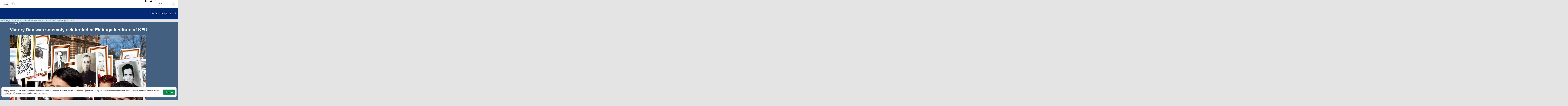

--- FILE ---
content_type: text/html; charset=WINDOWS-1251
request_url: https://kpfu.ru/eng/academic-units/all-institutes-and-faculties/elabuga-institute/victory-day-was-solemnly-celebrated-at-elabuga.html
body_size: 29040
content:
<!DOCTYPE html>
    <html lang="en">
<head>
<meta name="viewport" content="width=device-width">
<script type="text/javascript" src="https://shelly.kpfu.ru/pdf/jQuery/js/main_page/addthis_widget.js"></script>
<meta name="sputnik-verification" content="dGn78dgtlzt2XYa6" />
<meta name='yandex-verification' content='065754adabba13ef' />
<meta name="google-site-verification" content="YKj0-jgwp5_8YKVvgocl2-YiFV2n-59bpN5nYpQ0TDo" />
<meta name="majestic-site-verification" content="MJ12_052ee03e-928d-49e7-b84f-c846ed805e52">
<meta http-equiv="X-UA-Compatible" content="IE=Edge" /> 
<link rel="canonical" href="https://kpfu.ru/eng/academic-units/all-institutes-and-faculties/elabuga-institute/victory-day-was-solemnly-celebrated-at-elabuga.html" />
<link href='https://shelly.kpfu.ru/pdf/supersite/mainpage/css_family_PT_Sans.css?family=PT+Sans:400,700' rel='stylesheet' type='text/css'>

        <link rel="stylesheet" href="https://kpfu.ru/pdf/supersite/mainpage/styles/font-awesome.min.css">

        <link rel="stylesheet" href="https://kpfu.ru/pdf/supersite/mainpage/styles/sprite.css">

        <link rel="stylesheet" href="https://kpfu.ru/pdf/supersite/mainpage/styles/slick.css">

        <link rel="stylesheet" href="https://kpfu.ru/pdf/supersite/mainpage/styles/jquery.mmenu.all.css?1">

        <link rel="stylesheet" href="https://kpfu.ru/pdf/supersite/mainpage/js/select/cs-select.css">

        <link rel="stylesheet" href="https://kpfu.ru/pdf/supersite/mainpage/js/scroll/jquery.mCustomScrollbar.min.css">

        <link rel="stylesheet" href="https://kpfu.ru/pdf/supersite/innerpage/styles/style.css?1">
        
        <link rel="stylesheet" href="https://kpfu.ru/pdf/supersite/mainpage/js/fancybox/jquery.fancybox.css"> 
        
        <link rel="stylesheet" href="https://kpfu.ru/pdf/supersite/mainpage/styles/simple-line-icons.css">
<link rel="stylesheet" href="https://shelly.kpfu.ru/pdf/supersite/bvi/css/bvi.min.css" type="text/css">
<script>
            window.is_home = false;
            window.is_english = true;
        </script>
    
    
    <!--[if lt IE 9]>
    <script src="https://kpfu.ru/pdf/supersite/mainpage/js/html5.js"></script>
    <![endif]-->
<script src="https://shelly.kpfu.ru/pdf/supersite/mainpage/jquery.min._1.12.4.js"></script>
           <script src="https://shelly.kpfu.ru/pdf/supersite/mainpage/jquery-migrate-1.2.1.min.js"></script>
  <div class = "loader-wrapper">
   <div class="cssload-loader">
    <div class="cssload-inner cssload-one"></div>
    <div class="cssload-inner cssload-two"></div>
    <div class="cssload-inner cssload-three"></div>
   </div>
  </div>
<style type="text/css">
   @font-face {
    font-family: 'PFDinTextCompPro-Regular';
    src: url('/pdf/fonts/banner_fonts/PFDinTextCompPro-Regular.eot');
    src:  url('/pdf/fonts/banner_fonts/PFDinTextCompPro-Regular.woff'), 
          url('/pdf/fonts/banner_fonts/PFDinTextCompPro-Regular.ttf'), 
          url('/pdf/fonts/banner_fonts/PFDinTextCompPro-Regular.svg');
    font-weight: normal;
    font-style: normal;
}

/*.header_into_page{
    background-image: none!important;
    background-color: #fff!important;
}*/

.ui-datepicker { 
z-index:100!important;}



.banner_font_more 
{ font-family: Arial Regular,Myriad Pro;
  font-size: 14pt;
  left: 410px;
  position: relative;
  z-index: 10;
  width:470px;
  letter-spacing:0;
  line-height:16px;
  color:#ffffff;
  font-weight:normal;
}
.banner_font 
{ font-family: PFDinTextCompPro-Regular,Myriad Pro,Arial Regular;
  font-size: 26pt;
  left: 410px;
  position: relative;
  z-index: 10;
  width:470px;
  height:90px;
  letter-spacing:2px;
  line-height:38px;color:#ffffff;
  font-weight:normal;
} 
.banner_font_small 
{ font-family: PFDinTextCompPro-Regular,Myriad Pro,Arial Regular;
  font-size: 22pt;
  left: 410px;
  position: relative;
  z-index: 10;
  width:470px;
  height:90px;
  letter-spacing:2px;
  line-height:30px;
  color:#ffffff;
  font-weight:normal;
} 
#go_top_text {
    background: url("https://shelly.kpfu.ru/pdf/images/portal/toplink.gif") no-repeat scroll left 3px rgba(0, 0, 0, 0);
    color: #45688E;
    display: block;
    font-weight: bold;
    height: 14px;
    margin: 0 31px 0 15px;
    padding: 0 20px;
} 

#n_lang_menu {
    clear: both;
    height: 36px;
    margin: 1px 0 0;
    position: relative;
}
#n_lang_menu ul {
    float: left;
    left: 20px;
    position: absolute;
    top: -15px;
}

#n_lang_menu ul li {
    display: inline;
    float: left;
    height:26px;
    position: relative;
    background-image:none!important;
    
}
#n_lang_menu ul li a {
    display: block;
    padding: 0;
}
#n_lang_menu ul li a:hover {
    color: #FFFFFF;
}

#n_lang_menu ul ul {
    background: none repeat scroll 0 0 #ffffff;
    height: auto;
    //left: -9990px;
    overflow: visible;
    padding: 0;
    position: absolute;
    top: 22px;
    width: 240px;
    z-index: 9999;
    border: 1px solid #cccccc;
    display: none;
    left: -225px;
}
#n_lang_menu ul li:hover ul {
    background: none repeat scroll 0 0 #ffffff;
    //display: block;
    //left: -74px;
}

#n_lang_menu li ul a:hover {
    //background: none repeat scroll 0 0 #000000;
    left: auto;
    right: 0;
}
#n_lang_menu ul ul li {
    background: none repeat scroll 0 0 #ffffff;
    display: block;
    float: none;
    font-size: 13px;
    //height: auto;
    line-height: 1.3em;
    position: relative;
}
#n_lang_menu ul ul li:hover, #n_lang_menu ul ul li.hover {
    background: none repeat scroll 0 0 #000000;
}
#n_lang_menu ul ul li a {
    border-left: medium none;
    height: auto;
    line-height: 1.3em;
    overflow: hidden;
    padding: 5px 3px 3px 13px;
    position: relative;
    text-align: left;
    text-decoration: none;
    width: 150px;
}
#n_lang_menu ul ul li a,#n_lang_menu ul ul li a:link, #n_lang_menu ul ul li a:visited {
    //background: none repeat scroll 0 0 #ffffff;
    color: #000000;
    text-decoration: none;
}
#n_lang_menu ul ul li a:hover, #n_lang_menu ul ul li a:active {
    //background: none repeat scroll 0 0 #000000;
    color: #FFFFFF;
    text-decoration: none;
} 
</style>

<!--[if lt IE 9]>
<style type="text/css">
.banner_font 
{ font-family: Myriad Pro,Arial Regular;
  font-size: 22pt;
  left: 410px;
  position: relative;
  z-index: 10;
  width:470px;
  height:90px;
  letter-spacing:-1px;
  line-height:38px;color:#ffffff;
  font-weight:normal; 
} 
.banner_font_small
{ font-family: Myriad Pro,Arial Regular;
  font-size: 18pt;
  left: 410px;
  position: relative;
  z-index: 10;
  width:470px;
  height:90px;
  letter-spacing:-1px;
  line-height:30px;
  color:#ffffff;
  font-weight:normal; 
}       
</style>
<![endif]-->
<title>Victory Day was solemnly celebrated at Elabuga Institute of KFU</title>
<meta name="description" content="War is in the history of each family. Victory Day is the opportunity for the younger generation to touch the past" />
<meta http-equiv="content-type" content="text/html; charset=Windows-1251" />
         <meta name="keywords" content="Elabuga Institute" />
<meta name="google-site-verification" content="PtQ77EGxx7cOkJV96rXLbObQHgnrO2TzKJtYRk_13wM" />
<link href="https://shelly.kpfu.ru/pdf/supersite/innerpage/styles/main.css" rel="stylesheet" type="text/css" media="screen" />
<link href="https://shelly.kpfu.ru/pdf/jQuery/js/main_page/enter.css" rel="stylesheet" type="text/css" media="screen" />
<link href="https://shelly.kpfu.ru/pdf/jQuery/css/news_page.css" rel="stylesheet" type="text/css" media="screen" />
<link href="https://shelly.kpfu.ru/pdf/jQuery/css/search_style.css" rel="stylesheet" type="text/css" media="screen" />
<link href="https://shelly.kpfu.ru/pdf/images/webportal/content_style.css" rel="stylesheet" type="text/css" media="screen" />
<link href="https://shelly.kpfu.ru/pdf/jQuery/js/easyslider1.7/css/screen.css" rel="stylesheet" type="text/css" media="screen" />
<link href="https://shelly.kpfu.ru/pdf/jQuery/css/spoiler.css" rel="stylesheet" type="text/css" media="screen" />
<script type="text/javascript" src="https://shelly.kpfu.ru/pdf/jQuery/js/open_hidden_div_script.js"></script>
<script type="text/javascript" src="https://shelly.kpfu.ru/pdf/jQuery/js/easyslider1.7/js/easySlider1.7.js"></script>
<script type="text/javascript" src="https://shelly.kpfu.ru/pdf/jQuery/js/main_page/restriction.js"></script>
<script type="text/javascript" src="https://shelly.kpfu.ru/pdf/jQuery/js/main_page/enter_into_ias.js"></script>
<script type="text/javascript" src="https://shelly.kpfu.ru/pdf/jQuery/js/main_page/popup_window.js"></script>
<script type="text/javascript" src="https://shelly.kpfu.ru/pdf/images/ias_student/script.js"></script>
<script type="text/javascript" src="https://shelly.kpfu.ru/pdf/jQuery/js/jquery.cookie/jquery.cookie.js"></script> 
<script src="http://vkontakte.ru/js/api/openapi.js" type="text/javascript" charset="windows-1251"></script>
<link href="https://shelly.kpfu.ru/pdf/jQuery/js/main_page/schedule.css" rel="stylesheet" type="text/css" media="screen" />
<script language="JavaScript" type="text/javascript"> 
$(function() { 
$.fn.scrollToTop = function() { 
$(this).hide().removeAttr("href"); 
if ($(window).scrollTop() >= "250") $(this).fadeIn("slow") 
var scrollDiv = $(this); 
$(window).scroll(function() { 
if ($(window).scrollTop() <= "250") $(scrollDiv).fadeOut("slow") 
else $(scrollDiv).fadeIn("slow") 
}); 
$(this).click(function() { 
$("html, body").animate({scrollTop: 0}, "slow") 
}) 
} 
}); 
$(function() { 
$("#Go_Top").scrollToTop(); 
});
</script>
<script type="text/javascript" src="https://shelly.kpfu.ru/pdf/jQuery/js/comm_submit.js"></script>
 <style>
            html {
                color: #FFF;
            }
            
            body {
                position: relative;
                padding: 0px;
            }
            
            .magnifying_glass {
                width: 300px;
                height: 300px;
                position: absolute;
                //top: 1250px; 
                //left: 400px;
                bottom: 300px; 
                right: 300px;
                overflow: hidden;
                //margin-top:-300px;

                -webkit-border-radius: 0px;
                
                border: 1px solid white;
                background-color: white;
                
                z-index: 1000;
            }
            
            .magnifying_glass .magnified_content {
                top: 600px;
                left: 600px;
                
                margin-left: 0px; 
                margin-top: 0px; 
                
                overflow: visible;
                
                position: absolute;
                display: block;
                
                transform:scale(2);
                -moz-transform:scale(2);
                -webkit-transform:scale(2);
                -ms-transform:scale(2);
                -o-transform:scale(2);
                
                transform-origin: left top;
                -moz-transform-origin: left top;
                -ms-transform-origin: left top;
                -webkit-transform-origin: left top;
                -o-transform-origin: left top;
                
                user-select: none;
                -moz-user-select: none;
                -webkit-user-select: none;
            }
            
            .magnifying_glass .magnifying_lens {
                position: absolute;
                top: 0px;
                left: 0px;
                width: 100%;
                height: 100%;
                
                opacity: 0.0;
                -ms-filter: alpha(opacity=0);
                
                background-color: white;
                cursor: move;
            }
            
            .magnifying_close {
                position: absolute;
                top: 0;
                left: 270px;
                width: 28px;
                height: 30px;
                cursor: pointer;
                z-index: 111;
                background-image: url("https://shelly.kpfu.ru/pdf/picture/mainpage_new/close_loupe.png");
                background-size: 30px 30px;
            }
            
        </style>

        <!--[if lte IE 8]>
        <style>
            .magnifying_glass .magnified_content {
                -ms-filter: matrix(M11="2.0", M12="0.0", M21="0.0", M22="2.0", sizingMethod="auto expand");
            }
            
        </style>
        <![endif]-->

        <!--[if lte IE 7]>
        <style>
            .magnifying_glass {
                background-color: white;
            }
            
            .magnifying_glass .magnifying_lens {
                filter: progid:DXImageTransform.Microsoft.Alpha(opacity=0);
            }
            
            .magnifying_glass .magnified_content {
                filter: progid:DXImageTransform.Microsoft.Matrix(M11=2,M12=0,M21=0,M22=2, sizingMethod="auto expand");
            }
            
            .mangifying_glass .magnified_content img {
                -ms-interpolation-mode: bicubic;
            }
            
        </style>
        <![endif]-->
        
<script>
        
          function mag_open(){
        
            (function($) {

                $(document).ready(function() { 
                    var scale = 2;
                    
                    var $magnifyingGlass = $('<div id="mag_close_id" class="magnifying_glass"></div>');
                    var $magnifyingClose = $('<div><a href="javascript:mag_close()" class="magnifying_close" ></a></div>');
                    var $magnifiedContent = $('<div class="magnified_content"></div>');
                    var $magnifyingLens = $('<div class="magnifying_lens"></div>');
                    
                    
                    
                    //setup
                    $magnifiedContent.css({
                        backgroundColor: $("html").css("background-color") || $("body").css("background-color"),
                        backgroundImage: $("html").css("background-image") || $("body").css("background-image"),
                        backgroundAttachment: $("html").css("background-attachment")  || $("body").css("background-attachment"),
                        backgroundPosition: $("html").css("background-position") || $("body").css("background-position")
                    });
                    
                    
                    $magnifiedContent.html($(document.body).html());
                    
                    $magnifyingGlass.append($magnifiedContent);
                    $magnifyingGlass.append($magnifyingLens); //comment this line to allow interaction
                    $magnifyingGlass.append($magnifyingClose);
                    $(document.body).append($magnifyingGlass);
                    
                    
                    //funcs
                    function updateViewSize() {
                        $magnifiedContent.css({width: $(document).width(), height: $(document).height()});
                    }
                    
                    //begin
                    updateViewSize();
                    
                    //events
                    $(window).resize(updateViewSize);
                    
                    $magnifyingGlass.mousedown(function(e) {
                        e.preventDefault();
                        $(this).data("drag", {mouse: {top: (e.pageY-72), left: e.pageX}, offset: {top: $(this).offset().top, left: $(this).offset().left}});
                    });
                    
                    $(document.body).mousemove(function(e) {
                        if ($magnifyingGlass.data("drag")) {
                            var drag =$magnifyingGlass.data("drag");
                            
                            var left = drag.offset.left + (e.pageX-drag.mouse.left);
                            var top = drag.offset.top + (e.pageY-drag.mouse.top);
                            
                            $magnifyingGlass.css({left: left, top: top});
                            $magnifiedContent.css({left: -left*scale, top: -top*scale});
                            $magnifyingClose.css({left: -left*scale, top: -top*scale});
                            
                        }
                    }).mouseup(function() {
                        $magnifyingGlass.removeData("drag");
                    });
                });
            
            })(jQuery);
            
         $("#mag_open_id").hide();        
            
            
          }      
        
        
        function mag_close(){
            $("#mag_close_id").remove(); 
            $("#mag_open_id").show();
        }
        
        </script> 

<script type="text/javascript">
    $(document).ready(function (){
        $('a.no_text').click(function (){
            $(this).next('div').toggleClass('on')
        })
    });
</script>

<script type="text/javascript"> // для позиционирования плавающего слоя AddThis относительно центра, а не левого верхнего края экрана
    $(document).ready(function(){
         var vStyle="top:248px;left:20px;visibility:visible;background-image: url(https://shelly.kpfu.ru/pdf/picture/mainpage_new/back_main.png);";
         var vWidth_w=$(window).width()/2-530;
            if (vWidth_w>=20) {
                 vStyle="top:248px;left:"+vWidth_w+"px;visibility:visible;background-image: url(https://shelly.kpfu.ru/pdf/picture/mainpage_new/back_main.png);";
            }
         $('#socio_bar').attr({'style': vStyle});      
    });
</script> 
<style type="text/css"> 
                 #dim_error{ position:absolute; top:0; left:0; width:100%; z-index:100; background: url('https://shelly.kpfu.ru/pdf/picture/mainpage_new/dim.png'); display:none; text-align:left; }
                 </style>

<style type="text/css">
header #second-menu {
    margin-bottom: 0px;
    margin-top: -10px;
    background-image: url('https://shelly.kpfu.ru/pdf/supersite/innerpage/images/back_menu_ss.png');
    background-repeat: repeat-x;
}
.white_link {
    color: #3096F8;!important;
}    
.grey_link {
    color: #3096F8;!important;
}
footer {
    margin-top: 0px;!important;    
}
.logo {
    background: url(https://shelly.kpfu.ru/pdf/supersite/mainpage-eng/images/logo-eng.png) left center no-repeat transparent;!important;
}

</style>
</head>
<body > 
   <div id="page" style="min-width:1100px;"> 
<nav id = "institute-menu">
    <ul>
<li><a href="https://kpfu.ru/geo">Institute of Geology and Petroleum Technologies</a></li>
    <li><a href="https://kpfu.ru/eng/academic-units/natural-sciences/institute-of-fundamental-medicine-and-biology">Institute of Fundamental Medicine and Biology</a></li>
    <li><a href="https://kpfu.ru/eng/academic-units/natural-sciences/institute-of-environmental-sciences">Institute of Environmental Sciences</a></li>
    <li><a href="https://kpfu.ru/eng/academic-units/natural-sciences/alexander-butlerov-institute-of-chemistry">Alexander Butlerov Institute of Chemistry</a></li>
    <li><a href="https://kpfu.ru/eng/itis">Higher Higher School of Information Technologies and Intelligent Systems</a></li>
    <li><a href="https://kpfu.ru/main_page?p_sub=9801">Institute of Computational Mathematics and Information Technologies</a></li>
    <li><a href="https://kpfu.ru/main_page?p_sub=9800">N.I. Lobachevsky Institute of Mathematics and Mechanics</a></li>
    <li><a href="https://kpfu.ru/main_page?p_sub=49889" >Institute of Engineering</a></li>
    <li><a href="https://kpfu.ru/main_page?p_sub=9799">Institute of Physics</a></li>
    <li><a href="https://kpfu.ru/eng/academic-units/humanities/institute-of-international-relations" >Institute of International Relations </a></li>
    <li><a href="https://kpfu.ru/main_page?p_sub=9803">Leo Tolstoy Institute of Philology and Intercultural Communication</a></li>
    <li><a href="https://kpfu.ru/main_page?p_sub=9807" >Institute of Social and Philosophical Sciences and Mass Communications</a></li>
    <li><a href="https://kpfu.ru/main_page?p_sub=9806">Institute of Psychology and Education</a></li>
    <li><a href="https://kpfu.ru/main_page?p_sub=9809">Faculty of Law</a></li>
    <li><a href="https://kpfu.ru/eng/academic-units/economics/institute-of-management-and-territorial" >Institute of Management, Economics and Finance</a></li>
    <li><a href="https://kpfu.ru/main_page?p_sub=15861" >Higher School of Public Administration</a></li>
    <li><a href="https://kpfu.ru/eng/academic-units/all-institutes-and-faculties/mba">Higher School of Business</a></li>
    <li><a href="https://kpfu.ru/eng/academic-units/natural-sciences/physical-education-and-sports-academic-unit">Physical Education and Sports Academic Unit</a></li>
    <li><a href="https://kpfu.ru/eng/academic-units/all-institutes-and-faculties/faculty-of-advanced-training-and-staff-retraining">Faculty of Advanced Training and Staff Retraining</a></li>
    <li><a href="https://prepschool.kpfu.ru/en">Preparatory School for International Students</a></li>
    <li><a href="https://kpfu.ru/main_page?p_sub=10461">Institute of Continuing Education</a></li>
    <li><a href="https://kpfu.ru/eng/academic-units/all-institutes-and-faculties/branch-in-naberezhnye-chelny" >Naberezhnye Chelny Institute</a></li>
    <li><a href="https://kpfu.ru/eng/academic-units/all-institutes-and-faculties/elabuga-institute" >Yelabuga Institute</a></li>
</ul>
    </nav>
<header>
    <div class = "search-area">
        <div class = "container">
           
<div class="ya-site-form ya-site-form_inited_no" onclick="return {'bg': '#012A77', 'target': '_self', 'language': 'ru', 'suggest': true, 'tld': 'ru', 'site_suggest': true, 'action': 'https://kpfu.ru/search', 'webopt': true, 'fontsize': 20, 'arrow': false, 'fg': '#000000', 'searchid': '2060946', 'logo': 'rb', 'websearch': false, 'type': 2}">
    <Form id = "search" action="https://yandex.ru/sitesearch" method="get" target="_self" name="search_f">
    <input type="hidden" name="searchid" value="2060946" />
    <input type="hidden" name="l10n" value="ru" />
    <input type="hidden" name="reqenc" value="" />
    <input type="text" placeholder = "Search" name="text" value="" />
    <input type="submit" value="Найти" />
    </form>
    </div><style type="text/css">.ya-page_js_yes .ya-site-form_inited_no { display: none; }  
                                 .ya-site-form__search-precise { display: none; } 
                                 .ya-site-form__search-input {background-image: none;}  
                                 .ya-site-form__input {background-image: none; height:44px;padding-top: 14px !important;}
          #ya-site-form0 .ya-site-form__input-text_type_hint {background-color: #012A77; background-image: url(https://kpfu.ru/pdf/supersite/mainpage/images/search_top_eng.png);background-repeat:no-repeat!important; margin-left:30px; border:none;padding-top:3px;}
          #ya-site-form0 .ya-site-form__input-text {background-color: #012A77; margin-left:30px; border:none;padding-top:3px; color:#ffffff!important;font-family: 'PT Sans', sans-serif !important;}
          .ya-site-form__search-input-layout-r { display: none; }
          #ya-site-form0 .ya-site-suggest-items li {background-image:none;}</style>
    <script type="text/javascript">(function(w,d,c){var s=d.createElement('script'),h=d.getElementsByTagName('script')[0],e=d.documentElement;(' '+e.className+' ').indexOf(' ya-page_js_yes ')===-1&&(e.className+=' ya-page_js_yes');s.type='text/javascript';s.async=true;s.charset='utf-8';s.src=(d.location.protocol==='https:'?'https:':'http:')+'//site.yandex.net/v2.0/js/all.js';h.parentNode.insertBefore(s,h);(w[c]||(w[c]=[])).push(function(){Ya.Site.Form.init()})})(window,document,'yandex_site_callbacks');</script>
</div>
    </div>
<div class = "white-area">
<a class = "login fancybox" href = "#login">Login</a>
<a class = "home" href = "https://kpfu.ru/eng"><i data-icon="&#xe069;"></i></a>

    <ul id = "main-menu">
<li><a href="https://kpfu.ru/eng/admission">Apply</a></li>
<li><a href="https://kpfu.ru/eng/academic-units">Faculties</a></li>
<li><a href="https://students.kpfu.ru/eng">Students</a></li>
<li><a href="https://kpfu.ru/eng/international-cooperation">Partners</a></li>
<li><a href="https://alumni.kpfu.ru/eng/">Alumni</a></li>
<li><a href="https://kpfu.ru/eng/career">Career</a></li>
<li class = "more closed">
      <a href = "javascript:void(0);">...</a>
      <ul id = "overflow"></ul>
     </li>
    </ul>
    <div class = "actions">
<div class = "language" data-lang = "english">
    <select class="cs-select cs-skin-elastic">
    <optgroup label="Choose language">
    
    <option value="russian" data-class="russian-ico"  data-link="https://kpfu.ru/elabuga">Русский</option>
    <option value="spanish" data-class="spanish-ico"  data-link="https://kpfu.ru/es">Espa&ntilde;ol</option>
    <option value="chinese" data-class="chinese-ico"  data-link="https://kpfu.ru/cn">&#20013;&#25991;</option>
    
    </optgroup>
    </select>
    </div>
<div class = "links">
<a href = "mailto:inter@kpfu.ru"><i class = "email-ico" data-icon="&#xe086;"></i></a>
       <a href = "https://kpfu.ru/eng/about-the-university/contact/campus-map"><i class = "sitemap-ico" data-icon="&#xe033;"></i></a>
<a class = "search-btn"><i class = "search-ico" data-icon="&#xe090;"></i></a>
</div>
    </div>
    </div>
<div class = "blue-area" data-fixed = "false">
    <a href = "https://kpfu.ru/eng" class = "logo"></a>
<a href="#institute-menu" class = "institute-menu-toggler">Institutes and Faculties</a>

    <a href="#mobile-menu" class = "mobile-menu-toggler fa fa-bars hidden"></a>

    </div>
<nav id = "second-menu">
    <ul>
<li class = "parent">
                <a href = "https://kpfu.ru/eng/about-the-university">About the University</a>
                <ul>
<li><a href = "https://kpfu.ru/eng/about-the-university/history">History</a></li>
<li><a href = "https://kpfu.ru/eng/about-the-university/facts-and-figures">Facts, Figures, Rankings</a></li>
<li><a href = "https://kpfu.ru/eng/strategy-5-top-100">Project 5-100</a></li>
<li><a href = "https://kpfu.ru/eng/about-the-university/kfu-structure">Departments and Administration</a></li>
<li><a href = "https://kpfu.ru/eng/about-the-university/mission-and-brand">Mission and Brand</a></li>
<li><a href = "https://kpfu.ru/eng/about-the-university/accreditation-documents">Accreditation and Documents</a></li>
<li><a href = "https://kpfu.ru/eng/about-the-university/contact">Contact Us</a></li>
</ul>
              </li>
<li class = "parent">
                <a href = "https://kpfu.ru/eng/academics">Academics</a>
                <ul>
<li><a href = "https://kpfu.ru/eng/academics/academic-programs/degree-programs/undergraduate-bachelor-degree-programs">Bachelor Degree Programs</a></li>
<li><a href = "https://kpfu.ru/eng/academics/academic-programs/degree-programs/graduate-specialist-diploma-programs">Specialist Diploma Programs</a></li>
<li><a href = "https://kpfu.ru/eng/academics/academic-programs/degree-programs/graduate-master-degree-programs">Master Degree Programs	

</a></li>
<li><a href = "https://kpfu.ru/eng/academics/academic-programs/degree-programs/postgraduate-doctoral-degrees">Doctoral Degrees</a></li>
<li><a href = "https://kpfu.ru/eng/academics/academic-programs/visiting-student-program">Non-degree programs</a></li>
<li><a href = "https://prepschool.kpfu.ru/en/">Pre-University Training 
(International Preparatory School)
</a></li>
<li><a href = "https://kpfu.ru/eng/academics/academic-calendar">Academic Calendar</a></li>
<li><a href = "https://kpfu.ru/eng/academics/academic-support-service">Academic Support Service</a></li>
<li><a href = "https://kpfu.ru/eng/academics/international-olympiad-of-39global-universities39">International Olympiad of &#39;Global universities&#39; Association</a></li>
</ul>
              </li>
<li class = "parent">
                <a href = "https://kpfu.ru/eng/admission">Admission</a>
                <ul>
<li><a href = "https://kpfu.ru/eng/admission/academic-recognition">Academic recognition</a></li>
<li><a href = "https://kpfu.ru/eng/admission/scholarships">Scholarships</a></li>
<li><a href = "https://kpfu.ru/eng/admission/recruiting-companies-144235">Recruiting companies</a></li>
<li><a href = "https://kpfu.ru/eng/faq">FAQ</a></li>
</ul>
              </li>
<li class = "parent">
                <a href = "https://kpfu.ru/eng/research-innovation">Research and Innovations</a>
                <ul>
<li><a href = "https://kpfu.ru/eng/research-innovation/research-fields">Research Fields</a></li>
<li><a href = "https://kpfu.ru/eng/priority-areas">Priority areas</a></li>
<li><a href = "https://kpfu.ru/eng/research-innovation/research-units">Research Units and Facilities</a></li>
<li><a href = "https://kpfu.ru/eng/research-innovation/innovations">Innovations</a></li>
<li><a href = "https://kpfu.ru/eng/research-innovation/joint-projects">Joint Projects</a></li>
<li><a href = "https://kpfu.ru/eng/research-innovation/distance-learning-center">Distance Learning Center</a></li>
<li><a href = "https://kpfu.ru/eng/publications">Publications</a></li>
<li><a href = "https://kpfu.ru/eng/research-innovation/grants-and-scholarships">Grants and Scholarships</a></li>
</ul>
              </li>
<li class = "parent">
                <a href = "https://kpfu.ru/eng/international-cooperation">Global cooperation</a>
                <ul>
<li><a href = "https://kpfu.ru/eng/international-cooperation/international-office">International Office</a></li>
<li><a href = "https://kpfu.ru/eng/international-cooperation/cooperation-development">Cooperation Development</a></li>
<li><a href = "https://kpfu.ru/eng/international-cooperation/migration-procedures">Migration procedures</a></li>
<li><a href = "https://kpfu.ru/eng/international-cooperation/international-centers">International Centers</a></li>
<li><a href = "https://kpfu.ru/eng/international-cooperation/kfu-honorary-doctors-and-professors">KFU Honorary Doctors and Professors</a></li>
<li><a href = "https://kpfu.ru/eng/international-cooperation/reports-and-documents">Reports</a></li>
<li><a href = "https://kpfu.ru/eng/international-cooperation/adaptation-of-foreign-citizens">Adaptation of foreign citizens</a></li>
</ul>
              </li>
<li class = "parent">
                <a href = "https://kpfu.ru/eng/on-campus">On Campus</a>
                <ul>
<li><a href = "https://kpfu.ru/eng/about-the-university/kfu-structure/library">Nikolay Lobachevsky Scientific Library</a></li>
<li><a href = "https://kpfu.ru/eng/about-the-university/museums-and-library">Museums</a></li>
<li><a href = "https://kpfu.ru/eng/information-for-prospective-students/student-life/culture-and-sports">Culture and Sports</a></li>
<li><a href = "https://kpfu.ru/eng/information-for-prospective-students/student-life/university-network">IT Services</a></li>
<li><a href = "https://kpfu.ru/eng/work-in-kfu">Work at KFU</a></li>
<li><a href = "https://kpfu.ru/eng/kfu-life/kfu-videos">KFU videos</a></li>
<li><a href = "https://kpfu.ru/eng/about-the-university/contact/campus-map">Campus map</a></li>
<li><a href = "https://kpfu.ru/eng/admission/kazan">Kazan</a></li>
</ul>
              </li>
<li class = "parent">
                <a href = "https://kpfu.ru/eng/strau">Strategic Units</a>
                <ul>
<li><a href = "http://7p-medicine.kpfu.ru/en/">7P translational medicine</a></li>
<li><a href = "http://astrochallenge.kpfu.ru/en">Astrochallenge</a></li>
<li><a href = "http://ecooil.kpfu.ru/en">Ecooil</a></li>
<li><a href = "http://teacher21.kpfu.ru/en">Teacher 21</a></li>
<li><a href = "https://kpfu.ru/eng/strau/laboratories">Laboratories - StrAU 7P translational medicine</a></li>
<li><a href = "https://kpfu.ru/eng/strau/laboratories-astrochallenge">Laboratories - Astrochallenge</a></li>
<li><a href = "https://kpfu.ru/eng/strau/laboratories-ecooil">Laboratories - Ecooil</a></li>
</ul>
              </li>
</ul>
           </nav>
<script type="text/javascript">
function change_ent_type (ttype,tlang){   // еще передаем значение языка ввода
var vproc="https://kpfu.ru/enter_ias";var vparam={p_type:ttype,p_lang:tlang};
$.post(vproc, vparam , function(data) {
        $("#dim_content_window").empty();
        $("#dim_content_window").html(data);
        });    
  }
function open_help() {
if (document.getElementById('vhod_info').style.display=='none') 
    document.getElementById('vhod_info').style.display='';
else 
    document.getElementById('vhod_info').style.display='none';      
  }  
function usl_enter_ias_reg(e)
{ if(e.keyCode == 13) submit_enter_ias_reg();} 

function usl_enter_ias_reg_other(e)
{ if(e.keyCode == 13) submit_enter_ias_reg_other();} 

function submit_enter_ias_reg_other(tlang)    // передаем значение языка ввода
{var vlength=1;
 var v_form=document.form_enter;
 var v_text='';
 document.form_enter.p_lastname.value=$.trim(document.form_enter.p_lastname.value);
 document.form_enter.p_firstname.value=$.trim(document.form_enter.p_firstname.value);
 document.form_enter.p_middlename.value=$.trim(document.form_enter.p_middlename.value);
 document.form_enter.p_sex.value=$.trim(document.form_enter.p_sex.value);
 document.form_enter.p_mail.value=$.trim(document.form_enter.p_mail_login.value);
 document.form_enter.p_pass.value=$.trim(document.form_enter.p_pass.value);
 document.form_enter.p_pass2.value=$.trim(document.form_enter.p_pass2.value); 

if (tlang==2) {  // для английской версии
 if (v_form.p_lastname.value.length==0||v_form.p_firstname.value.length==0||v_form.p_middlename.value.length==0||v_form.p_mail_login.value.length==0||v_form.p_pass.value.length==0||v_form.p_pass2.value.length==0)
    {  v_text='All sections should be completed'; } 
 else
  if (v_form.p_pass.value.length<6)
    {  v_text='Password can&#39;t be shorter than 6 characters'; } 
   else
    if (v_form.p_pass.value!=v_form.p_pass2.value)
       { v_text='Passwords don&#39;t match'; } 
     else
       if (!checkmail(v_form.p_mail_login.value))
          {  v_text='Incorrect E-mail'; } 
       else
         if (v_form.p_agreement.checked==false)
            { v_text='You have to accept the user agreement for registration'; } 
} else { 
 if (v_form.p_lastname.value.length==0||v_form.p_firstname.value.length==0||v_form.p_middlename.value.length==0||v_form.p_mail_login.value.length==0||v_form.p_pass.value.length==0||v_form.p_pass2.value.length==0)
    { v_text='Все поля обязательны для заполнения';}
 else
  if (v_form.p_pass.value.length<6)
    { v_text='Пароль должен быть не короче 6 символов';}
   else
    if (v_form.p_pass.value!=v_form.p_pass2.value)
       { v_text='Введенные пароли не совпадают';} 
     else
       if (!checkmail(v_form.p_mail_login.value))
          { v_text='Некорректно введен E-mail';} 
       else
         if (v_form.p_agreement.checked==false)
            { v_text='Для регистрации необходимо принять пользовательское соглашение';}  
}

if (v_text.length==0)
{
$("#hint").css("display","none");
$("#dim_window").fadeOut();
v_form.submit();}
else { 
    if (tlang==2) { document.getElementById("hint").innerHTML='Error! '+v_text;    
    } else { document.getElementById("hint").innerHTML='Ошибка! '+v_text;    
    }
  $("#hint").css("display","block");
}
}


function submit_enter_ias_reg(tlang)    // передаем значение языка ввода
{var vlength=1;
 var v_form=document.form_enter;
 var v_text='';
 document.form_enter.p_lastname.value=$.trim(document.form_enter.p_lastname.value);
 document.form_enter.p_firstname.value=$.trim(document.form_enter.p_firstname.value);
 document.form_enter.p_secondname.value=$.trim(document.form_enter.p_secondname.value);
 document.form_enter.p_mail.value=$.trim(document.form_enter.p_mail.value);
 document.form_enter.p_pass.value=$.trim(document.form_enter.p_pass.value);
 document.form_enter.p_pass2.value=$.trim(document.form_enter.p_pass2.value); 

if (tlang==2) {  // для английской версии
 if (v_form.p_lastname.value.length==0||v_form.p_firstname.value.length==0||v_form.p_secondname.value.length==0||v_form.p_mail.value.length==0||v_form.p_pass.value.length==0||v_form.p_pass2.value.length==0)
    {  v_text='All sections should be completed'; } 
 else
  if (v_form.p_pass.value.length<6)
    {  v_text='Password can&#39;t be shorter than 6 characters'; } 
   else
    if (v_form.p_pass.value!=v_form.p_pass2.value)
       { v_text='Passwords don&#39;t match'; } 
     else
       if (!checkmail(v_form.p_mail.value))
          { v_text='Incorrect E-mail'; } 
       else
         if (v_form.p_agreement.checked==false)
            { v_text='You have to accept the user agreement for registration'; } 
} else {
 if (v_form.p_lastname.value.length==0||v_form.p_firstname.value.length==0||v_form.p_secondname.value.length==0||v_form.p_mail.value.length==0||v_form.p_pass.value.length==0||v_form.p_pass2.value.length==0)
    { v_text='Все поля обязательны для заполнения'; } 
 else
  if (v_form.p_pass.value.length<6)
    {  v_text='Пароль должен быть не короче 6 символов'; }
   else
    if (v_form.p_pass.value!=v_form.p_pass2.value)
       { v_text='Введенные пароли не совпадают'; }
     else
       if (!checkmail(v_form.p_mail.value))
          {  v_text='Некорректно введен E-mail'; }  
       else
         if (v_form.p_agreement.checked==false)
            { v_text='Для регистрации необходимо принять пользовательское соглашение'; }   
}

if (v_text.length==0)
{
$("#hint").css("display","none");
$("#dim_window").fadeOut();
v_form.submit();}
else { 
    if (tlang==2) { document.getElementById("hint").innerHTML='Error! '+v_text;    
    } else { document.getElementById("hint").innerHTML='Ошибка! '+v_text;    
    }
  $("#hint").css("display","block");
}
}


function checkmail(value) {
reg = /[a-z0-9!#$%&'*+/=?^_`{|}~-]+(?:.[a-z0-9!#$%&'*+/=?^_`{|}~-]+)*@(?:[a-z0-9](?:[a-z0-9-]*[a-z0-9])?.)+[a-z0-9](?:[a-z0-9-]*[a-z0-9])?/;
if (!value.match(reg)) { return false; }
    else return true;
}
</script>
<div id="dim_window">
          <div id="dim_content_window" style="position: absolute;width: 508px;height: 265px;z-index: 200;top: 50%;left: 50%;margin-top: -100px;margin-left: -150px;">
          </div>
        </div>
</div></div>
        <div id="ss_content">
<div style="background-image: url('https://shelly.kpfu.ru/pdf/supersite/innerpage/images/back_menu2_ss.png');background-repeat: repeat-x;background-position: bottom;min-width:1100px;">
<div class="top_menu_div">
            <div  class="top_menu_div_in">
<span><a href="https://kpfu.ru/eng" class="no_dec white_link">Main page</a> </span>
 <span  class="grey_link">\</span> 
                    <a href="https://kpfu.ru/eng/academic-units" class="no_dec white_link">
                     Academic Units
                    </a>
 <span  class="grey_link">\</span> 
                    <a href="https://kpfu.ru/eng/academic-units/all-institutes-and-faculties" class="no_dec white_link">
                     All Institutes and Faculties
                    </a>
 <span  class="grey_link">\</span> 
                    <a href="https://kpfu.ru/eng/academic-units/all-institutes-and-faculties/elabuga-institute" class="no_dec white_link">
                     Yelabuga Institute
                    </a>
</div>
</div></div>
<div class="area_width">
<div style="margin-left:70px;" class="full_width">
<div style="clear:both;position:relative;">
<div style="float:left;margin-bottom:20px;" class="left_width">
<div  id="news_list">
<div class="left_inner_width vn_new_area">
<div class="vn_new_date">05 May       2017</div>
<h1  class="vn_new_header" style=" ">Victory Day was solemnly celebrated at Elabuga Institute of KFU</h1>
<div style="margin-top:10px;min-height:1px;">
<img src="/portal/docs/F1626183384/_01.IMG_0017.JPG" alt="Victory Day was solemnly celebrated at Elabuga Institute of KFU ,Elabuga Institute" title="Victory Day was solemnly celebrated at Elabuga Institute of KFU ,Elabuga Institute" class="left_inner_width" style="min-height:1px;" />
</div>
<div align="justify" style="padding-top:10px;"><div class="visit_link"><p><strong>War is in the history of each family. Victory Day is the opportunity for the younger generation to touch the past, to feel the taste of the Victory of 1945</strong><sup><strong>th</strong></sup><strong> , to understand its worth.</strong></p>

<p>The music of the war and post-war period sounded at noon on the university square, inviting everybody to the festive program &quot;Victory Spring&quot;. At the retro ground the boys in war uniforms and the girls in elegant dresses went round in the waltz of that far, but so close on this day years.</p>

<p>The most dear guests of the institute, veterans were greeted by volunteers. Retired teachers, the &quot;children of war&quot;, the workers of home front shared their reminiscences and learned with great interest the modern life of the institute presented by the director Elena Merzon. A friendly conversation continued in the apple orchard at the table with soldiers&#39; porridge. Next to the smoking kettle of the field kitchen, there were tents with a medical unit and an improvised headquarters. In the other part of the garden the cinema hall has been working the whole day, where the guests could see feature and animation films of the war period. An exhibition of technical creativity was opened on the university square, students of the department of engineering and technology were sitting at the easels and depicting the picture of the holiday.</p>

<p>The official part of the holiday began with a solemn rally and laying flowers to the commemorative plaques of the institute teachers, the Holders of the Order of Glory Rifkat Gainullin and Vladimir Myasnikov.</p>

<p>One of the most moving parts of the holiday program was the premiere of the play &quot;Killed Memory&quot;. The story of a young man who lost his beloved girl in the war moved many spectators to tears. The students-actors seemed not merely to act their parts but to live them, so bright were their emotions when they told real stories about their grandfathers and great-grandfathers and what worth had been paid for the present happy life.</p>

<p>The veterans could exchange impressions, congratulate each other, express their wishes to the teachers and the university authority, sing in choir their favorite songs sitting at the festive table. The presentation of the first literary almanac &quot;University Parnassus&quot;, which included poems and prose works of several generations of those who worked and studied in the Alma Mater was prepared as a special gift for the veterans.</p>

<p>Students could feel the hardships of the war years in the relay &quot;We are the grandchildren of the winners&quot;. Another traditional part of the &quot;Victory Spring&quot; is a parade of faculties: 7 teams marched solemnly along the square, giving honor to the Institute authority and veterans. The concert with choreographic and vocal numbers opened with the symbolic and majestic song &quot;Victory Day&quot; taken up by hundreds of voices.</p>

<p>The final chord of the holiday became the solemn procession of &quot;The Immortal Regiment&quot;, which united about one and a half thousand students, teachers, veterans and guests of the holiday.</p>

<p>The march ended on Square of the Memory, where men and boys had been seen off to the front in the fatal 40s. A minute of silence and the laying of flowers to the eternal fire reminded the participants how high worth the soldiers had paid for the Victory Day.</p>
</div>
      </div>
<div align="right"  style="margin-bottom:10px;">Source of information: Nadezhda Khamidullina, Press Service of the Elabuga Institute of the KFU</div>
<div id="layer_for_slider" style="position:relative; ">

 <script type="text/javascript" src="https://shelly.kpfu.ru/pdf/jQuery/js/pikachoose-4.3.5/jquery.pikachoose_1.js"></script>
 <script type="text/javascript">
          $(document).ready(
             function (){$("#pikame").PikaChoose({carousel:true, autoPlay:false, startOn:0});});
        </script>
<link href="https://shelly.kpfu.ru/pdf/jQuery/js/pikachoose-4.3.5/pikachoose-whiteout-theme_1.css" rel="stylesheet" type="text/css" media="screen" />
        <style type="text/css"> li.active{ border:3px solid #00e2df !important;}
                #pikame li.jcarousel-item{ border: 3px solid white;}
                .caption {color:white;}
                .pika-stage img{ height: 568px; margin: 0px 0px; padding: 0px 0px; }
                .clip img{cursor:pointer;} 
        </style>
<link href="https://shelly.kpfu.ru/pdf/jQuery/js/jcarousel/skins/tango/skin_cur_new.css" rel="stylesheet" type="text/css" media="screen" />
<script type="text/javascript" src="https://shelly.kpfu.ru/pdf/jQuery/js/jcarousel/lib/jquery.jcarousel.min.js"></script>

       <script type="text/javascript">
        jQuery(document).ready(function() {
 jQuery('#jcarousel').jcarousel({
        wrap: 'circular'
                            });
                        });
        </script>
 
   <style type="text/css">
     #dim{ position:absolute; top:0; left:0; width:100%; z-index:102; background: url('https://shelly.kpfu.ru/pdf/picture/mainpage_new/dim.png'); display:none; text-align:left; }
     .msgbox{ position:absolute; width:300px; height:200px; z-index:200; border:5px solid #222; background: #FFF; top: 50%; left: 50%; margin-top: -100px; margin-left: -150px; }
     .msgbox img {border:none; margin:5px;}
     .close{ top:0px; float:right; }
  </style>
  
  <script type="text/javascript">
    function alert_faculty(vid){
    var vHeight=$(window).scrollTop();
    var vWidth=$(window).width()/2;
    $("#dim_content").css({"top": vHeight+$(window).height()/20, "left": vWidth-440});
    $("#dim").css("height", $(document).height());
    $("#dim").css("width", $(document).width());
        
    $("#dim").fadeIn();
    $("#popup_div").empty();
    $.post('https://kpfu.ru/content_list_for_slider', {p_cid: vid}, 
        function(data){
        $("#popup_div").html(data);
        $("#pikame").PikaChoose({carousel:true, autoPlay:false, startOn:0});});
      
     return false; 
     };
     
    $(document).ready(function(){
    
     
     
     
    

    $(".close").click(function(){
    $("#dim").fadeOut();
    return false;
    });
    });

    $(window).bind("resize", function(){
    $("#dim").css("height", $(window).height());
    });


function openphoto(vid){
 var vHeight=$(window).scrollTop();
        var vWidth=$(window).width()/2;
        $("#dim_content").css({"top": vHeight+$(window).height()/20, "left": vWidth-440});
        $("#dim").css("height", $(document).height());
        $("#dim").css("width", $(document).width());
        
        $("#dim").fadeIn();
        $("#popup_div").empty();
        $.post('https://kpfu.ru/content_list_for_slider', {p_cid: '303584', p_sub:  '10601'}, 
            function(data){
            $("#popup_div").html(data);
            $("#pikame").PikaChoose({carousel:true, autoPlay:false, startOn:vid});});
          
        return false; 
}
  </script>
<ul id="jcarousel"  class="jcarousel-skin-tango" style="height:113px;overflow:hidden;position:relative;left:20px;">
<li class="alert" onclick="openphoto(0);"><img src="/portal/docs/F1626183384/_01.IMG_0017.JPG?rnd=5639 " style=" height:87px;border:none;" alt="Victory Day was solemnly celebrated at Elabuga Institute of KFU" title="Victory Day was solemnly celebrated at Elabuga Institute of KFU" /></li>
<li class="alert" onclick="openphoto(1);"><img src="/portal/docs/F570726362/_MG_2376.jpg?rnd=885 " style=" height:87px;border:none;" alt="Victory Day was solemnly celebrated at Elabuga Institute of KFU" title="Victory Day was solemnly celebrated at Elabuga Institute of KFU" /></li>
<li class="alert" onclick="openphoto(2);"><img src="/portal/docs/F810550080/0.IMG_0016.JPG?rnd=9065 " style=" height:87px;border:none;" alt="Victory Day was solemnly celebrated at Elabuga Institute of KFU" title="Victory Day was solemnly celebrated at Elabuga Institute of KFU" /></li>
<li class="alert" onclick="openphoto(3);"><img src="/portal/docs/F1626183384/1.IMG_0004.JPG?rnd=4505 " style=" height:87px;border:none;" alt="Victory Day was solemnly celebrated at Elabuga Institute of KFU" title="Victory Day was solemnly celebrated at Elabuga Institute of KFU" /></li>
<li class="alert" onclick="openphoto(4);"><img src="/portal/docs/F2020497315/2.IMG_0006.JPG?rnd=1984 " style=" height:87px;border:none;" alt="Victory Day was solemnly celebrated at Elabuga Institute of KFU" title="Victory Day was solemnly celebrated at Elabuga Institute of KFU" /></li>
<li class="alert" onclick="openphoto(5);"><img src="/portal/docs/F1421976090/03.IMG_0018.JPG?rnd=7113 " style=" height:87px;border:none;" alt="Victory Day was solemnly celebrated at Elabuga Institute of KFU" title="Victory Day was solemnly celebrated at Elabuga Institute of KFU" /></li>
<li class="alert" onclick="openphoto(6);"><img src="/portal/docs/F614578326/04.IMG_0022.JPG?rnd=9419 " style=" height:87px;border:none;" alt="Victory Day was solemnly celebrated at Elabuga Institute of KFU" title="Victory Day was solemnly celebrated at Elabuga Institute of KFU" /></li>
<li class="alert" onclick="openphoto(7);"><img src="/portal/docs/F1906248010/4.IMG_0008.JPG?rnd=481 " style=" height:87px;border:none;" alt="Victory Day was solemnly celebrated at Elabuga Institute of KFU" title="Victory Day was solemnly celebrated at Elabuga Institute of KFU" /></li>
<li class="alert" onclick="openphoto(8);"><img src="/portal/docs/F1230991169/05.IMG_9947.JPG?rnd=2426 " style=" height:87px;border:none;" alt="Victory Day was solemnly celebrated at Elabuga Institute of KFU" title="Victory Day was solemnly celebrated at Elabuga Institute of KFU" /></li>
<li class="alert" onclick="openphoto(9);"><img src="/portal/docs/F1615351426/06.IMG_9964.JPG?rnd=8440 " style=" height:87px;border:none;" alt="Victory Day was solemnly celebrated at Elabuga Institute of KFU" title="Victory Day was solemnly celebrated at Elabuga Institute of KFU" /></li>
<li class="alert" onclick="openphoto(10);"><img src="/portal/docs/F1347136669/08.IMG_9965.JPG?rnd=8536 " style=" height:87px;border:none;" alt="Victory Day was solemnly celebrated at Elabuga Institute of KFU" title="Victory Day was solemnly celebrated at Elabuga Institute of KFU" /></li>
<li class="alert" onclick="openphoto(11);"><img src="/portal/docs/F1892227611/011.IMG_9976.JPG?rnd=7187 " style=" height:87px;border:none;" alt="Victory Day was solemnly celebrated at Elabuga Institute of KFU" title="Victory Day was solemnly celebrated at Elabuga Institute of KFU" /></li>
<li class="alert" onclick="openphoto(12);"><img src="/portal/docs/F158912045/015.IMG_9998.JPG?rnd=531 " style=" height:87px;border:none;" alt="Victory Day was solemnly celebrated at Elabuga Institute of KFU" title="Victory Day was solemnly celebrated at Elabuga Institute of KFU" /></li>
</ul>
</div>
<div style="clear:both;width:100%;margin-top: 10px;margin-bottom: 5px;color:#666;font-weight:normal;font-size:12px;padding-top:5px;">
<br /><div style="clear:both;"><span style="clear:both;"><a href="https://kpfu.ru/new_print?p_cid=303584" target="_blank"><img src="https://shelly.kpfu.ru/pdf/picture/icons/Print-16x16.png" alt="Версия для печати" border="0" title="Версия для печати в html-формате" /></a></span>
</div>
<div style="color:#777;line-height:12px;padding-top:10px;display:block;clear:both;">Keywords: 
<a href="https://kpfu.ru/search?searchid=2060946&text=Elabuga%20Institute&web=0&p_type=1">Elabuga Institute</a>
</div>
<div style="clear:both;width:594px;height:30px;">
<span style="margin-top:3px;float:left;line-height:32px;vertical-align:text-bottom;height:24px;">
<div style="float:left;margin-right:10px;"><img style="float:left;padding-top:9px;" src="https://shelly.kpfu.ru/pdf/picture/mainpage_new/visit_icon.png" title="Просмотры" alt="o"><div style="font-size: 15px;float:left;margin-left:5px;"> <b>104</b></div></div>
</span>
</div>
<div class="tag_opa" style="margin-top:5px;margin-bottom:10px;">
<a onMouseOver="this.style.opacity=1;"onMouseOut="this.style.opacity=0.4;"  href="https://kpfu.ru/main_page?p_sub=33&amp;p_id=1"  class="str_num nlink_tag"  style="text-decoration:none;line-height:22px;padding: 2px 2px 2px 2px;color: white; background-color:#ca4133;opacity: 0.4;filter:alpha(opacity=4);-moz-opacity:0.4; ">Education</a>
<a onMouseOver="this.style.opacity=1;"onMouseOut="this.style.opacity=0.4;"  href="https://kpfu.ru/main_page?p_sub=33&amp;p_id=2"  class="str_num nlink_tag"  style="text-decoration:none;line-height:22px;padding: 2px 2px 2px 2px;color: white; background-color:#008f9c;opacity: 0.4;filter:alpha(opacity=4);-moz-opacity:0.4; ">Science</a>
<a onMouseOver="this.style.opacity=1;"onMouseOut="this.style.opacity=0.4;"  href="https://kpfu.ru/main_page?p_sub=33&amp;p_id=6"  class="str_num nlink_tag"  style="text-decoration:none;line-height:22px;padding: 2px 2px 2px 2px;color: white; background-color:#8b1740;opacity: 0.4;filter:alpha(opacity=4);-moz-opacity:0.4; ">Competitions</a>
<a onMouseOver="this.style.opacity=1;"onMouseOut="this.style.opacity=0.4;"  href="https://kpfu.ru/main_page?p_sub=33&amp;p_id=3"  class="str_num nlink_tag"  style="text-decoration:none;line-height:22px;padding: 2px 2px 2px 2px;color: white; background-color:#91499a;opacity: 0.4;filter:alpha(opacity=4);-moz-opacity:0.4; ">Student Life</a>
<a onMouseOver="this.style.opacity=1;"onMouseOut="this.style.opacity=0.4;"  href="https://kpfu.ru/main_page?p_sub=33&amp;p_id=5"  class="str_num nlink_tag"  style="text-decoration:none;line-height:22px;padding: 2px 2px 2px 2px;color: white; background-color:#c88200;opacity: 0.4;filter:alpha(opacity=4);-moz-opacity:0.4; ">International</a>
<a onMouseOver="this.style.opacity=1;"onMouseOut="this.style.opacity=0.4;"  href="https://kpfu.ru/main_page?p_sub=33&amp;p_id=7"  class="str_num nlink_tag"  style="text-decoration:none;line-height:22px;padding: 2px 2px 2px 2px;color: white; background-color:#9ab033;opacity: 0.4;filter:alpha(opacity=4);-moz-opacity:0.4; ">Culture</a>
<a onMouseOver="this.style.opacity=1;"onMouseOut="this.style.opacity=0.4;"  href="https://kpfu.ru/main_page?p_sub=33&amp;p_id=8"  class="str_num nlink_tag"  style="text-decoration:none;line-height:22px;padding: 2px 2px 2px 2px;color: white; background-color:#04740c;opacity: 0.4;filter:alpha(opacity=4);-moz-opacity:0.4; ">Sports</a>
<a onMouseOver="this.style.opacity=1;"onMouseOut="this.style.opacity=0.4;"  href="https://kpfu.ru/main_page?p_sub=33&amp;p_id=9"  class="str_num nlink_tag"  style="text-decoration:none;line-height:22px;padding: 2px 2px 2px 2px;color: white; background-color:#393939;opacity: 0.4;filter:alpha(opacity=4);-moz-opacity:0.4; ">Cooperation</a>
</div>
<!-- Begin MailChimp Signup Form -->
    <link href="//cdn-images.mailchimp.com/embedcode/slim-081711.css" rel="stylesheet" type="text/css">
    <style type="text/css">
        #mc_embed_signup{background:none; clear:left; font:14px Helvetica,Arial,sans-serif; }
        /* Add your own MailChimp form style overrides in your site stylesheet or in this style block.
           We recommend moving this block and the preceding CSS link to the HEAD of your HTML file. */
    </style>
    <div id="mc_embed_signup">
    <form action="//kpfu.us9.list-manage.com/subscribe/post?u=624fe6951cb8a7a4614b5febf&amp;id=e32818905e" method="post" id="mc-embedded-subscribe-form" name="mc-embedded-subscribe-form" class="validate" target="_blank" novalidate>
        <div id="mc_embed_signup_scroll">
        <label for="mce-EMAIL">Subscribe to our mailing list</label>
        <input type="email" value="" name="EMAIL" class="email" id="mce-EMAIL" placeholder="email address" required>
        <!-- real people should not fill this in and expect good things - do not remove this or risk form bot signups-->
        <div style="position: absolute; left: -5000px;"><input type="text" name="b_624fe6951cb8a7a4614b5febf_e32818905e" tabindex="-1" value=""></div>
        <div class="clear"><input type="submit" value="Subscribe" name="subscribe" id="mc-embedded-subscribe" class="button"></div>
        </div>
    </form>
    </div>

    <!--End mc_embed_signup-->
</div>
</div>
</div></div>
<div style="float:left;right:0px;top:15px;min-height:300px;height:auto !important;height:300px;" class="right_width" >
<div class="header_into_page">
Other news and announcements</div>
 
                    <div style="margin-top:10px;" class="vn_new_left_date">27 October   2025</div>
                    <div style="clear:both;">
<a href="https://kpfu.ru/eng/academic-units/all-institutes-and-faculties/elabuga-institute/the-director-of-elabuga-institute-of-kfu-attended.html" class="no_dec vn_new_left_header black_link" style="display:block;">
 The Director of Elabuga Institute of KFU attended the Third Asian-European Forum on Pedagogical Education 
                           </a>
                           </div>
 
                    <div style="margin-top:10px;" class="vn_new_left_date">17 October   2025</div>
                    <div style="clear:both;">
<a href="https://kpfu.ru/eng/academic-units/all-institutes-and-faculties/elabuga-institute/study-wushu-and-calligraphy-students-of-elabuga.html" class="no_dec vn_new_left_header black_link" style="display:block;">
 Study, Wushu and calligraphy: students of Elabuga Institute of KFU undergo an internship in China 
                           </a>
                           </div>
 
                    <div style="margin-top:10px;" class="vn_new_left_date">26 September 2025</div>
                    <div style="clear:both;">
<a href="https://kpfu.ru/eng/academic-units/all-institutes-and-faculties/elabuga-institute/an-international-conference-on-the-resilience-of.html" class="no_dec vn_new_left_header black_link" style="display:block;">
 An international conference on the resilience of education opened at Elabuga Institute of KFU 
                           </a>
                           </div>
 
                    <div style="margin-top:10px;" class="vn_new_left_date">25 August    2025</div>
                    <div style="clear:both;">
<a href="https://kpfu.ru/eng/academic-units/all-institutes-and-faculties/elabuga-institute/august-conference-of-teachers-was-held-at-elabuga.html" class="no_dec vn_new_left_header black_link" style="display:block;">
 August conference of teachers was held at Elabuga Institute of KFU 
                           </a>
                           </div>
 
                    <div style="margin-top:10px;" class="vn_new_left_date">17 July      2025</div>
                    <div style="clear:both;">
<a href="https://kpfu.ru/eng/academic-units/all-institutes-and-faculties/elabuga-institute/students-of-jiaxing-university-completed-an-474588.html" class="no_dec vn_new_left_header black_link" style="display:block;">
 Students of Jiaxing University completed an internship at Elabuga Institute of KFU 
                           </a>
                           </div>
 
                    <div style="margin-top:10px;" class="vn_new_left_date">24 June      2025</div>
                    <div style="clear:both;">
<a href="https://kpfu.ru/eng/academic-units/all-institutes-and-faculties/elabuga-institute/the-shift-of-lingvobit-ended-in-the-camp-474590.html" class="no_dec vn_new_left_header black_link" style="display:block;">
 The shift of "LingvoBit" ended in the camp "Burevestnik" of Elabuga Institute of KFU 
                           </a>
                           </div>
 
                    <div style="margin-top:10px;" class="vn_new_left_date">14 May       2025</div>
                    <div style="clear:both;">
<a href="https://kpfu.ru/eng/academic-units/all-institutes-and-faculties/elabuga-institute/professor-of-elabuga-institute-of-kfu-gave-an.html" class="no_dec vn_new_left_header black_link" style="display:block;">
 Professor of Elabuga Institute of KFU gave an open lecture on Austrian literature 
                           </a>
                           </div>
 
                    <div style="margin-top:10px;" class="vn_new_left_date">23 April     2025</div>
                    <div style="clear:both;">
<a href="https://kpfu.ru/eng/academic-units/all-institutes-and-faculties/elabuga-institute/scientists-of-elabuga-institute-of-kfu-spoke-at.html" class="no_dec vn_new_left_header black_link" style="display:block;">
 Scientists of Elabuga Institute of KFU spoke at the International Forum on Ethnosport 
                           </a>
                           </div>
 
                    <div style="margin-top:10px;" class="vn_new_left_date">27 March     2025</div>
                    <div style="clear:both;">
<a href="https://kpfu.ru/eng/academic-units/all-institutes-and-faculties/elabuga-institute/a-student-of-the-department-of-psychology-and.html" class="no_dec vn_new_left_header black_link" style="display:block;">
 A student of the Department of Psychology and Pedagogy undergoes an internship at Jiaxing University (China) 
                           </a>
                           </div>
 
                    <div style="margin-top:10px;" class="vn_new_left_date">17 February  2025</div>
                    <div style="clear:both;">
<a href="https://kpfu.ru/eng/academic-units/all-institutes-and-faculties/elabuga-institute/students-of-elabuga-institute-of-kfu-took-courses.html" class="no_dec vn_new_left_header black_link" style="display:block;">
 Students of Elabuga Institute of KFU took courses at the university in China 
                           </a>
                           </div>
 
                    <div style="margin-top:10px;" class="vn_new_left_date">20 January   2025</div>
                    <div style="clear:both;">
<a href="https://kpfu.ru/eng/academic-units/all-institutes-and-faculties/elabuga-institute/elabuga-institute-of-kfu-hosted-the-international.html" class="no_dec vn_new_left_header black_link" style="display:block;">
 Elabuga Institute of KFU hosted the International Scientific and Practical Conference dedicated to K.A. Valiev 
                           </a>
                           </div>
 
                    <div style="margin-top:10px;" class="vn_new_left_date">23 December  2024</div>
                    <div style="clear:both;">
<a href="https://kpfu.ru/eng/academic-units/all-institutes-and-faculties/elabuga-institute/students-of-advanced-training-courses-from-termez.html" class="no_dec vn_new_left_header black_link" style="display:block;">
 Students of advanced training courses from Termez received certificates 
                           </a>
                           </div>
 
                    <div style="margin-top:10px;" class="vn_new_left_date">30 November  2024</div>
                    <div style="clear:both;">
<a href="https://kpfu.ru/eng/academic-units/all-institutes-and-faculties/elabuga-institute/russian-chinese-student-scientific-and-practical.html" class="no_dec vn_new_left_header black_link" style="display:block;">
 Russian-Chinese student scientific and practical conference "Heritage of Great Teachers" was held 
                           </a>
                           </div>
 
                    <div style="margin-top:10px;" class="vn_new_left_date">18 October   2024</div>
                    <div style="clear:both;">
<a href="https://kpfu.ru/eng/academic-units/all-institutes-and-faculties/elabuga-institute/teachers-of-the-elabuga-institute-of-kfu-visited-466669.html" class="no_dec vn_new_left_header black_link" style="display:block;">
 Teachers of the Elabuga Institute of KFU visited Ferghana State University 
                           </a>
                           </div>
 
                    <div style="margin-top:10px;" class="vn_new_left_date">30 September 2024</div>
                    <div style="clear:both;">
<a href="https://kpfu.ru/eng/academic-units/all-institutes-and-faculties/elabuga-institute/meeting-with-undergraduates-was-held-in-kyrgyzstan-466668.html" class="no_dec vn_new_left_header black_link" style="display:block;">
 Meeting with undergraduates was held in Kyrgyzstan 
                           </a>
                           </div>
 
                    <div style="margin-top:10px;" class="vn_new_left_date">26 September 2024</div>
                    <div style="clear:both;">
<a href="https://kpfu.ru/eng/academic-units/all-institutes-and-faculties/elabuga-institute/russian-and-foreign-practices-of-increasing-464050.html" class="no_dec vn_new_left_header black_link" style="display:block;">
 Russian and foreign practices of increasing educational resilience were discussed at Elabuga Institute of KFU 
                           </a>
                           </div>
 
                    <div style="margin-top:10px;" class="vn_new_left_date">23 August    2024</div>
                    <div style="clear:both;">
<a href="https://kpfu.ru/eng/academic-units/all-institutes-and-faculties/elabuga-institute/elabuga-institute-of-kfu-took-part-in-an-464051.html" class="no_dec vn_new_left_header black_link" style="display:block;">
 Elabuga Institute of KFU took part in an educational fair in Kyrgyzstan 
                           </a>
                           </div>
 
                    <div style="margin-top:10px;" class="vn_new_left_date">06 July      2024</div>
                    <div style="clear:both;">
<a href="https://kpfu.ru/eng/academic-units/all-institutes-and-faculties/elabuga-institute/students-of-elabuga-institute-received-diplomas.html" class="no_dec vn_new_left_header black_link" style="display:block;">
 Students of Elabuga Institute received diplomas with honors in Kazan. 
                           </a>
                           </div>
 
                    <div style="margin-top:10px;" class="vn_new_left_date">18 June      2024</div>
                    <div style="clear:both;">
<a href="https://kpfu.ru/eng/academic-units/all-institutes-and-faculties/elabuga-institute/the-elabuga-institute-of-kfu-took-part-in-the.html" class="no_dec vn_new_left_header black_link" style="display:block;">
 The Elabuga Institute of KFU took part in the innovative high-tech competition OPEN SPACE - 2024 in Astana (Kazakhstan) 
                           </a>
                           </div>
 
                    <div style="margin-top:10px;" class="vn_new_left_date">31 May       2024</div>
                    <div style="clear:both;">
<a href="https://kpfu.ru/eng/academic-units/all-institutes-and-faculties/elabuga-institute/elabuga-institute-of-kfu-to-start-cooperation.html" class="no_dec vn_new_left_header black_link" style="display:block;">
 Elabuga Institute of KFU to start cooperation with Termez State Pedagogical Institute 
                           </a>
                           </div>
 
                    <div style="margin-top:10px;" class="vn_new_left_date">11 April     2024</div>
                    <div style="clear:both;">
<a href="https://kpfu.ru/eng/academic-units/all-institutes-and-faculties/elabuga-institute/fersu-teachers-were-presented-with-certificates.html" class="no_dec vn_new_left_header black_link" style="display:block;">
 FerSU teachers were presented with certificates of advanced training 
                           </a>
                           </div>
</div>
</div>
</div></div>
</div>
<div class="counter_block">
</div>
<footer style="min-width:1100px;">
    <div class = "footer-top clearfix">
    <div class = "left">
<div class = "name"><span>Kazan Federal University</span></div>
    <div class = "address">
    18 Kremlyovskaya street<br>
    Kazan 420008, Russian Federation<br>
Email: <a style="color:#012a77;" href="mailto:inter@kpfu.ru">inter@kpfu.ru</a>
<br><br></div>
    </div>
<div class = "right" style="float:left; width:400px; ">
<div style="float:right; margin-right: 24px; margin-top:25px;" id="mag_open_id"><a href="javascript:mag_open()" title="Screen magnifier"><img width="20" height="20"  src="https://shelly.kpfu.ru/pdf/picture/mainpage_new/loupe.png" ></a>
<a style="color:yellow; font-size:x-large;" href="#" class="bvi-open" title="Версия для слабовидящих">Версия для слабовидящих</a>
</div>
<a style="display:none;" class = "google-play" href = "javascript:void(0);"></a>

    <a style="display:none;" class = "app-store" href = "javascript:void(0);"></a>

    </div>
    <div style="float: right;">
<a href="http://minobrnauki.gov.ru/" target="_blank"><img height="87px;" src="https://shelly.kpfu.ru/pdf/picture/mainpage_new/min_rf2.png" style="margin-left:5px;vertical-align:top;" alt="Ministry of Education and Science of the Russian Federation" title="Ministry of Education and Science of the Russian Federation" border="0" /></a>
<a href="http://mon.tatarstan.ru/eng" target="_blank"><img height="87px;" src="https://shelly.kpfu.ru/pdf/picture/mainpage_new/min_rt_eng.png" style="margin-left:5px;vertical-align:top;" alt="Ministry of Education and Science of the Republic of Tatarstan" title="Ministry of Education and Science of the Republic of Tatarstan" border="0" /></a>
             <!-- <a href="http://5top100.ru" target="_blank"><img height="87px;" src="https://shelly.kpfu.ru/pdf/picture/mainpage_new/5-100a.png" style="margin-left:5px;vertical-align:top;" alt="5-100" title="5-100" border="0" /></a> -->
<a href="#" target="_blank"><img height="75px;" src="https://shelly.kpfu.ru/pdf/picture/mainpage_new/6++/6+.png" style="margin-left:5px;vertical-align:top;" alt="6+" title="6+" border="0" /></a>
</div>
    <div class = "qr-code" style="display:none;">
    </div>
    </div>
<div class = "footer-bottom clearfix">
    <ul class = "bottom-menu">
<li><a href = "https://kpfu.ru/eng/about-the-university/contact">About the University</a></li>

    <li><a href = "https://kpfu.ru/?p_map=2">Sitemap</a></li>

    <li><a href = "https://kpfu.ru/eng/about-the-university/kfu-brand">Visual identity</a></li>

    <li><a href = "https://kpfu.ru/eng/about-university/kfu-structure/media-relations-department">Media accreditation</a></li>

    <li><a href = "https://kpfu.ru/eng/about-the-university/contact">Contacts</a></li>

    <li><a href = "mailto:inter@kpfu.ru">Feedback</a></li>
</ul>
    <div class = "copyright">&#169; Kazan Federal University, 2026
</div></div>
</footer>
<link rel=stylesheet href="https://kpfu.ru/pdf/cookie.v1/cookie.e53a4365.css">
            <script type=module src="https://kpfu.ru/pdf/cookie.v1/cookie.094099d4.js"></script>
       <div id="cookie-banner" class="hidden">
                    <p class="message">Для улучшения работы сайта и его взаимодействия с пользователями мы используем файлы cookie.
                        Продолжая работу с сайтом,
                        Вы разрешаете использование cookie-файлов. Вы всегда можете отключить файлы cookie в настройках Вашего
                        браузера.</p>
                    <button id="ok" class="close-cookie">Хорошо</button>
                </div>
<div id = "login">
<script type="text/javascript">
function change_ent_type (ttype,tlang){   // еще передаем значение языка ввода
var vproc="https://kpfu.ru/portal/portal_supersite.enter_eu";var vparam={p_type:ttype,p_lang:tlang};
$.post(vproc, vparam , function(data) {
        $("#login").empty();
        $("#login").html(data);
        });    
  }
</script>
<style type="text/css">
.popup input[type="button"] {
    width: 120px;
    height: 36px;
    line-height: 36px;
    border: none;
    background-color: #018eff;
    font-size: 16px;
    color: white;
    text-transform: uppercase;
    text-align: center;
    cursor: pointer;
}
.popup input[type="submit"] {
    cursor: pointer;!important;
}
.login-wrapper label[for="remember"] span:before {
    cursor: pointer;!important;}


</style>

<script type="text/javascript">
function usl_enter_ias_reg(e)
{ if(e.keyCode == 13) submit_enter_ias_reg();} 

function usl_enter_ias_reg_other(e)
{ if(e.keyCode == 13) submit_enter_ias_reg_other();} 

function submit_enter_ias_reg_other(tlang)    // передаем значение языка ввода
{var vlength=1;
 var v_form=document.form_enter;
 var v_text='';
 document.form_enter.p_lastname.value=$.trim(document.form_enter.p_lastname.value);
 document.form_enter.p_firstname.value=$.trim(document.form_enter.p_firstname.value);
 document.form_enter.p_middlename.value=$.trim(document.form_enter.p_middlename.value);
 document.form_enter.p_sex.value=$.trim(document.form_enter.p_sex.value);
 document.form_enter.p_mail.value=$.trim(document.form_enter.p_mail_login.value);
 document.form_enter.p_pass.value=$.trim(document.form_enter.p_pass.value);
 document.form_enter.p_pass2.value=$.trim(document.form_enter.p_pass2.value); 

if (tlang==2) {  // для английской версии
 if (v_form.p_lastname.value.length==0||v_form.p_firstname.value.length==0||v_form.p_middlename.value.length==0||v_form.p_mail_login.value.length==0||v_form.p_pass.value.length==0||v_form.p_pass2.value.length==0)
    {  v_text='All sections should be completed'; } 
 else
  if (v_form.p_pass.value.length<6)
    {  v_text='Password can&#39;t be shorter than 6 characters'; } 
   else
    if (v_form.p_pass.value!=v_form.p_pass2.value)
       { v_text='Passwords don&#39;t match'; } 
     else
       if (!checkmail(v_form.p_mail_login.value))
          {  v_text='Incorrect E-mail'; } 
       else
         if (v_form.p_agreement.checked==false)
            { v_text='You have to accept the user agreement for registration'; } 
} else { 
 if (v_form.p_lastname.value.length==0||v_form.p_firstname.value.length==0||v_form.p_middlename.value.length==0||v_form.p_mail_login.value.length==0||v_form.p_pass.value.length==0||v_form.p_pass2.value.length==0)
    { v_text='Все поля обязательны для заполнения';}
 else
  if (v_form.p_pass.value.length<6)
    { v_text='Пароль должен быть не короче 6 символов';}
   else
    if (v_form.p_pass.value!=v_form.p_pass2.value)
       { v_text='Введенные пароли не совпадают';} 
     else
       if (!checkmail(v_form.p_mail_login.value))
          { v_text='Некорректно введен E-mail';} 
       else
         if (v_form.p_agreement.checked==false)
            { v_text='Для регистрации необходимо принять пользовательское соглашение';}  
}

if (v_text.length==0)
{
$("#hint").css("display","none");
$("#dim_window").fadeOut();
v_form.submit();}
else { 
    if (tlang==2) { document.getElementById("hint").innerHTML='Error! '+v_text;    
    } else { document.getElementById("hint").innerHTML='Ошибка! '+v_text;    
    }
  $("#hint").css("display","block");
}
}







function submit_enter_ias_reg(tlang)    // передаем значение языка ввода
{var vlength=1;
 var v_form=document.form_enter;
 var v_text='';
 //console.log(1);
 document.form_enter.p_lastname.value=$.trim(document.form_enter.p_lastname.value);
 document.form_enter.p_firstname.value=$.trim(document.form_enter.p_firstname.value);
 document.form_enter.p_secondname.value=$.trim(document.form_enter.p_secondname.value);
 document.form_enter.p_mail.value=$.trim(document.form_enter.p_mail.value);
 document.form_enter.p_pass.value=$.trim(document.form_enter.p_pass.value);
 document.form_enter.p_pass2.value=$.trim(document.form_enter.p_pass2.value); 

if (tlang==2) {  // для английской версии
 if (v_form.p_lastname.value.length==0||v_form.p_firstname.value.length==0||v_form.p_secondname.value.length==0||v_form.p_mail.value.length==0||v_form.p_pass.value.length==0||v_form.p_pass2.value.length==0)
    {  v_text='All sections should be completed'; } 
 else
  if (v_form.p_pass.value.length<6)
    {  v_text='Password can&#39;t be shorter than 6 characters'; } 
   else
    if (v_form.p_pass.value!=v_form.p_pass2.value)
       { v_text='Passwords don&#39;t match'; } 
     else
       if (!checkmail(v_form.p_mail.value))
          { v_text='Incorrect E-mail'; } 
       else
         if (v_form.p_agreement.checked==false)
            { v_text='You have to accept the user agreement for registration'; } 
} else {
 if (v_form.p_lastname.value.length==0||v_form.p_firstname.value.length==0||v_form.p_secondname.value.length==0||v_form.p_mail.value.length==0||v_form.p_pass.value.length==0||v_form.p_pass2.value.length==0)
    { v_text='Все поля обязательны для заполнения'; } 
 else
  if (v_form.p_pass.value.length<6)
    {  v_text='Пароль должен быть не короче 6 символов'; }
   else
    if (v_form.p_pass.value!=v_form.p_pass2.value)
       { v_text='Введенные пароли не совпадают'; }
     else
       if (!checkmail(v_form.p_mail.value))
          {  v_text='Некорректно введен E-mail'; }  
       else
         if (v_form.p_agreement.checked==false)
            { v_text='Для регистрации необходимо принять пользовательское соглашение'; }   
}

if (v_text.length==0)
{
$("#hint").css("display","none");
//$("#dim_window").fadeOut();
v_form.submit();}
else { 
    if (tlang==2) { document.getElementById("hint").innerHTML='Error! '+v_text;    
    } else { document.getElementById("hint").innerHTML='Ошибка! '+v_text;    
    }
  $("#hint").css("display","block");
}
}

function checkmail(value) {
reg = /[a-z0-9!#$%&'*+/=?^_`{|}~-]+(?:.[a-z0-9!#$%&'*+/=?^_`{|}~-]+)*@(?:[a-z0-9](?:[a-z0-9-]*[a-z0-9])?.)+[a-z0-9](?:[a-z0-9-]*[a-z0-9])?/;
if (!value.match(reg)) { return false; }
    else return true;
}
</script>
<div class = "login-wrapper popup">
<div class = "popup-title">Вход в личный кабинет</div>
<Form id="eu_enter" name="eu_enter" method = "post" action = "https://shelly.kpfu.ru/e-ksu/private_office.kfuscript">
<div class = "pole clearfix">
<div class = "label">Ваш логин</div>
                    <input type = "text" name = "p_login" placeholder = "введите логин" required>
                </div>
                <div class = "pole clearfix">
                    <div class = "label">Ваш пароль</div>
                    <input type = "password" name="p_pass" placeholder = "введите пароль" required>
                </div>
                <div class = "after-pole clearfix">
                    <label for = "remember">
                        <input id = "remember" name = "p_memory" type = "checkbox">
                        <span>запомнить меня</span>
                    </label>
                    <input type = "submit" value = "Отправить">
                    
                    
                </div></form>
<a class = "forgot" href = "https://kpfu.ru/change_user_pass.forget_pass_form?p_lang=1">Забыли пароль?</a>
                <a class = "register" href="javascript:change_ent_type('r','1')" >Регистрация</a>
        </div>

</div>

 <div id="dim">
   <div  id="dim_content" style="position: absolute;width:880px;z-index: 200;top: 50%;left: 50%;"> 
     <div class="close" style="position:relative;right:-18px;top:15px;cursor:pointer;width:16px;height:16px;z-index:1000;">
       <img src="https://shelly.kpfu.ru/pdf/picture/mainpage_new/Layer_close1.png" style="border:none;" alt="x"/>
     </div>
    
    <div id="popup_div">
<script type="text/javascript">
         function setCookie (name, value, expires, path, domain, secure) {
                  document.cookie = name + "=" + escape(value) +
                    ((expires) ? "; expires=" + expires : "") +
                    ((path) ? "; path=" + path : "") +
                    ((domain) ? "; domain=" + domain : "") +
                    ((secure) ? "; secure" : "");
            }
            
         function getCookie(name) {
            var cookie = " " + document.cookie;
            var search = " " + name + "=";
            var setStr = null;
            var offset = 0;
            var end = 0;
            if (cookie.length > 0) {
                offset = cookie.indexOf(search);
                if (offset != -1) {
                    offset += search.length;
                    end = cookie.indexOf(";", offset)
                    if (end == -1) {
                        end = cookie.length;
                    }
                    setStr = unescape(cookie.substring(offset, end));
                }
            }
            return(setStr);
        }
        
        function click_like(l_type)
        {
        var l_id = $('#p_portal_dataset').val();
        var l_table_name = $('#p_table_name').val();
        $.ajax({
                type: "POST",
                url: "click_like_foto",
                data: "p_portal_dataset="+l_id+"&p_table_name="+l_table_name, 
                success: function(html) { 
                $('#like_foto').empty(); 
                $('#like_foto').append(html);
                }
              });
        }
        </script>
<div class="pikachoose-whiteout" style="height:auto;">
<div style="font-size:16px;margin: 3px 10px 3px 10px;">Фотография из материала:
            <a href="https://kpfu.ru/eng/academic-units/all-institutes-and-faculties/elabuga-institute/victory-day-was-solemnly-celebrated-at-elabuga.html">Victory Day was solemnly celebrated at Elabuga Institute of KFU</a>
          </div>
<ul id="pikame">
<li>
       <img src="/portal/docs/F1626183384/_01.IMG_0017.JPG" border="0" style="height:100px;" alt="Victory Day was solemnly celebrated at Elabuga Institute of KFU ,Elabuga Institute" title="Victory Day was solemnly celebrated at Elabuga Institute of KFU ,Elabuga Institute" />
</li>
<li>
       <img src="/portal/docs/F570726362/_MG_2376.jpg" border="0" style="height:100px;" alt="Victory Day was solemnly celebrated at Elabuga Institute of KFU ,Elabuga Institute" title="Victory Day was solemnly celebrated at Elabuga Institute of KFU ,Elabuga Institute" />
</li>
<li>
       <img src="/portal/docs/F810550080/0.IMG_0016.JPG" border="0" style="height:100px;" alt="Victory Day was solemnly celebrated at Elabuga Institute of KFU ,Elabuga Institute" title="Victory Day was solemnly celebrated at Elabuga Institute of KFU ,Elabuga Institute" />
</li>
<li>
       <img src="/portal/docs/F1626183384/1.IMG_0004.JPG" border="0" style="height:100px;" alt="Victory Day was solemnly celebrated at Elabuga Institute of KFU ,Elabuga Institute" title="Victory Day was solemnly celebrated at Elabuga Institute of KFU ,Elabuga Institute" />
</li>
<li>
       <img src="/portal/docs/F2020497315/2.IMG_0006.JPG" border="0" style="height:100px;" alt="Victory Day was solemnly celebrated at Elabuga Institute of KFU ,Elabuga Institute" title="Victory Day was solemnly celebrated at Elabuga Institute of KFU ,Elabuga Institute" />
</li>
<li>
       <img src="/portal/docs/F1421976090/03.IMG_0018.JPG" border="0" style="height:100px;" alt="Victory Day was solemnly celebrated at Elabuga Institute of KFU ,Elabuga Institute" title="Victory Day was solemnly celebrated at Elabuga Institute of KFU ,Elabuga Institute" />
</li>
<li>
       <img src="/portal/docs/F614578326/04.IMG_0022.JPG" border="0" style="height:100px;" alt="Victory Day was solemnly celebrated at Elabuga Institute of KFU ,Elabuga Institute" title="Victory Day was solemnly celebrated at Elabuga Institute of KFU ,Elabuga Institute" />
</li>
<li>
       <img src="/portal/docs/F1906248010/4.IMG_0008.JPG" border="0" style="height:100px;" alt="Victory Day was solemnly celebrated at Elabuga Institute of KFU ,Elabuga Institute" title="Victory Day was solemnly celebrated at Elabuga Institute of KFU ,Elabuga Institute" />
</li>
<li>
       <img src="/portal/docs/F1230991169/05.IMG_9947.JPG" border="0" style="height:100px;" alt="Victory Day was solemnly celebrated at Elabuga Institute of KFU ,Elabuga Institute" title="Victory Day was solemnly celebrated at Elabuga Institute of KFU ,Elabuga Institute" />
</li>
<li>
       <img src="/portal/docs/F1615351426/06.IMG_9964.JPG" border="0" style="height:100px;" alt="Victory Day was solemnly celebrated at Elabuga Institute of KFU ,Elabuga Institute" title="Victory Day was solemnly celebrated at Elabuga Institute of KFU ,Elabuga Institute" />
</li>
<li>
       <img src="/portal/docs/F1347136669/08.IMG_9965.JPG" border="0" style="height:100px;" alt="Victory Day was solemnly celebrated at Elabuga Institute of KFU ,Elabuga Institute" title="Victory Day was solemnly celebrated at Elabuga Institute of KFU ,Elabuga Institute" />
</li>
<li>
       <img src="/portal/docs/F1892227611/011.IMG_9976.JPG" border="0" style="height:100px;" alt="Victory Day was solemnly celebrated at Elabuga Institute of KFU ,Elabuga Institute" title="Victory Day was solemnly celebrated at Elabuga Institute of KFU ,Elabuga Institute" />
</li>
<li>
       <img src="/portal/docs/F158912045/015.IMG_9998.JPG" border="0" style="height:100px;" alt="Victory Day was solemnly celebrated at Elabuga Institute of KFU ,Elabuga Institute" title="Victory Day was solemnly celebrated at Elabuga Institute of KFU ,Elabuga Institute" />
</li>
</ul>
    </div>
</div>
   </div>
 </div>



    <script type="text/javascript" src="https://kpfu.ru/pdf/supersite/mainpage/js/modernizer.js"></script>

    <script type="text/javascript" src="https://kpfu.ru/pdf/supersite/mainpage/js/slick.min.js"></script>

    <script type="text/javascript" src="https://kpfu.ru/pdf/supersite/mainpage/js/jquery.mmenu.min.all.js?1"></script>

    <script type="text/javascript" src="https://kpfu.ru/pdf/supersite/mainpage/js/select/classie.js"></script>

    <script type="text/javascript" src="https://kpfu.ru/pdf/supersite/mainpage/js/select/selectFx.js"></script>

    <script type="text/javascript" src="https://kpfu.ru/pdf/supersite/mainpage/js/scroll/jquery.mCustomScrollbar.min.js"></script>

    <script type="text/javascript" src="https://kpfu.ru/pdf/supersite/mainpage/js/jquery.masonry.js"></script>
    
    <script type="text/javascript" src="https://kpfu.ru/pdf/supersite/mainpage/js/fancybox/jquery.fancybox.js"></script>

    <script type="text/javascript" src="https://kpfu.ru/pdf/supersite/mainpage/js/jquery.scrollend.js"></script>
    
    
<script type="text/javascript" src="https://kpfu.ru/pdf/supersite/mainpage/js/iscroll.js"></script>
          
           <script type="text/javascript" src="https://kpfu.ru/pdf/supersite/mainpage/js/script.js?2"></script>
<!-- Top.Mail.Ru counter -->
<script type="text/javascript">
var _tmr = window._tmr || (window._tmr = []);
_tmr.push({id: "3607532", type: "pageView", start: (new Date()).getTime()});
(function (d, w, id) {
  if (d.getElementById(id)) return;
  var ts = d.createElement("script"); ts.type = "text/javascript"; ts.async = true; ts.id = id;
  ts.src = "https://top-fwz1.mail.ru/js/code.js";
  var f = function () {var s = d.getElementsByTagName("script")[0]; s.parentNode.insertBefore(ts, s);};
  if (w.opera == "[object Opera]") { d.addEventListener("DOMContentLoaded", f, false); } else { f(); }
})(document, window, "tmr-code");
</script>
<noscript><div><img src="https://top-fwz1.mail.ru/counter?id=3607532;js=na" style="position:absolute;left:-9999px;" alt="Top.Mail.Ru" /></div></noscript>
<!-- /Top.Mail.Ru counter -->
 
 <!-- Yandex.Metrika counter -->
<script type="text/javascript" >
 (function(m,e,t,r,i,k,a){m[i]=m[i]||function(){(m[i].a=m[i].a||[]).push(arguments)};
  m[i].l=1*new Date();k=e.createElement(t),a=e.getElementsByTagName(t)[0],k.async=1,k.src=r,a.parentNode.insertBefore(k,a)})
  (window, document, "script", "https://mc.yandex.ru/metrika/tag.js", "ym");
   ym(16646785, "init", {
      clickmap:true,
        trackLinks:true,
        accurateTrackBounce:true,
        webvisor:true,
        trackHash:true
    });
</script>
<!-- /Yandex.Metrika counter -->
<script src="https://shelly.kpfu.ru/pdf/supersite/bvi/js/js.cookie.js"></script>
        <script src="https://shelly.kpfu.ru/pdf/supersite/bvi/js/bvi-init.js"></script>
<script>


(function(a){a.bvi=function(h){var k=a.extend({bvi_target:".bvi-open",bvi_theme:"white",bvi_font:"arial",bvi_font_size:16,bvi_letter_spacing:"normal",bvi_line_height:"normal",bvi_images:true,bvi_reload:false,bvi_fixed:true,bvi_tts:true,bvi_flash_iframe:true,bvi_hide:false},h);var J=z();var y=k.bvi_target;var d;var F;var A;var i;var o;var p;var q;var b;var E;var C;var g;var c=window.speechSynthesis;var H=(c!==undefined)?true:false;var B="576";var G="768";var w="992";var t="1200";var x=(window.innerWidth>0)?window.innerWidth:screen.width;console.log("Bvi console: ready Button visually impaired v2.0");if(H){setInterval(function(){if(c.speaking==false){a(".bvi-tts-play").removeClass("disabled");a(".bvi-tts-pause").addClass("disabled");a(".bvi-tts-resume").addClass("disabled");a(".bvi-tts-stop").addClass("disabled")}},1000);console.log("Bvi console: Чтение речи поддерживается в данной браузере")}else{console.log("Bvi console: Чтение речи не поддерживается в данном браузере")}a(window).on("resize",function(){var K=(window.innerWidth>0)?window.innerWidth:screen.width;if(K>=w){a(".bvi-panel-container").show()}if(K<=w){a(".bvi-panel-container").removeClass("bvi-container").addClass("bvi-container-fluid")}else{a(".bvi-panel-container").removeClass("bvi-container-fluid").addClass("bvi-container")}});function z(){var M=window.navigator.userAgent;var L=M.indexOf("MSIE ");if(L>0){return parseInt(M.substring(L+5,M.indexOf(".",L)),10)}var K=M.indexOf("Trident/");if(K>0){var O=M.indexOf("rv:");return parseInt(M.substring(O+3,M.indexOf(".",O)),10)}var N=M.indexOf("Edge/");if(N>0){return parseInt(M.substring(N+5,M.indexOf(".",N)),10)}return false}function n(P){if(Cookies.get("bvi-tts")==="true"&&H){c.cancel();var L=c.getVoices();var N=120;var K=new RegExp("^[\\s\\S]{"+Math.floor(N/2)+","+N+"}[.!?,]{1}|^[\\s\\S]{1,"+N+"}$|^[\\s\\S]{1,"+N+"} ");var O=[];var M=P;while(M.length>0){O.push(M.match(K)[0]);M=M.substring(O[O.length-1].length)}a.each(O,function(){var R=new SpeechSynthesisUtterance(this.trim());R.volume=1;R.rate=1;R.pitch=1;R.lang="ru-RU";R.onstart=function(S){console.log(R)};R.onend=function(S){};R.onpause=function(S){};R.onresume=function(S){};R.onboundary=function(S){};for(var Q=0;Q<L.length;Q++){if(L[Q].lang==="ru-RU"&&L[Q].voiceURI==="Google русский"){R.voice=L[Q];R.voiceURI=L[Q].voiceURI}else{if(L[Q].lang==="ru-RU"&&L[Q].voiceURI==="Microsoft Irina Desktop - Russian"){R.voice=L[Q];R.voiceURI=L[Q].voiceURI}else{if(L[Q].lang==="ru-RU"&&L[Q].voiceURI==="urn:moz-tts:sapi:Microsoft Irina Desktop - Russian?ru-RU"){R.voice=L[Q];R.voiceURI=L[Q].voiceURI}else{if(L[Q].lang==="ru-RU"&&L[Q].voiceURI==="com.apple.speech.synthesis.voice.yuri"){R.voice=L[Q];R.voiceURI=L[Q].voiceURI}}}}}c.speak(R)})}}function f(M,N){M=String(M);N=Number(N)>>>0;var L=M.slice(0,N+1).search(/\S+$/),K=M.slice(N).search(/\s/);if(K<0){return M.slice(L)}return M.slice(L,K+N)}function m(){var K;var L=a(".bvi-tts");a(".bvi-tts-link").remove();a(".bvi-tts-text").contents().unwrap();if(Cookies.get("bvi-tts")==="true"&&H){L.each(function(M){K="bvi-tts-text-id-"+M;a(this).wrapInner('<div class="bvi-tts-text '+K+'"></div>');a(this).prepend('<div class="bvi-tts-link bvi-tts-link-id-'+M+'" data-bvi-tts-class-text=".'+K+'" data-bvi-tts-link-id=".bvi-tts-link-id-'+M+'">\n    <a href="#" class="bvi-tts-play bvi-link">Воспроизвести</a>\n    <a href="#" class="bvi-tts-pause bvi-link disabled">Пауза</i></a>\n    <a href="#" class="bvi-tts-resume bvi-link disabled">Продолжить</i></a>\n    <a href="#" class="bvi-tts-stop bvi-link disabled">Стоп</i></a>\n</div>')});a(".bvi-tts-link").show();a(".bvi-tts-play").click(function(){c.cancel();var M=a(this).parent().data("bvi-tts-class-text");var O=a(this).parent().data("bvi-tts-link-id");var N=a(M).text();n(N);a(".bvi-tts-play").removeClass("disabled");a(".bvi-tts-pause").addClass("disabled");a(".bvi-tts-resume").addClass("disabled");a(".bvi-tts-stop").addClass("disabled");a(O+" .bvi-tts-play").addClass("disabled");a(O+" .bvi-tts-pause").removeClass("disabled");a(O+" .bvi-tts-stop").removeClass("disabled");return false});a(".bvi-tts-resume").click(function(){var M=a(this).parent().data("bvi-tts-link-id");a(M+" .bvi-tts-pause").removeClass("disabled");a(this).addClass("disabled");c.resume();return false});a(".bvi-tts-pause").click(function(){var M=a(this).parent().data("bvi-tts-link-id");a(M+" .bvi-tts-resume").removeClass("disabled");a(this).addClass("disabled");c.pause();return false});a(".bvi-tts-stop").click(function(){c.cancel();var M=a(this).parent().data("bvi-tts-link-id");a(this).addClass("disabled");a(M+" .bvi-tts-play").removeClass("disabled");a(M+" .bvi-tts-pause").addClass("disabled");a(M+" .bvi-tts-resume").addClass("disabled");return false})}else{a(".bvi-tts-link").remove();a(".bvi-tts-text").contents().unwrap()}}function v(){a("#bvi-panel-close, .bvi-panel-close, #bvi-toggler-close").click(function(){n("Обычная версия сайта");if(Cookies.get("bvi-reload")==="true"){document.location.reload(true)}a(".bvi-body *").each(function(){var N=a(this);var K=N.css("background-image");var L=K.replace(/.*\s?url\([\'\"]?/,"").replace(/[\'\"]?\).*/,"");if(L!="none"){if(J==11||J==10||J==9){var M=N.attr("data-bvi-background-image-original")||L;N.css("background-image","url("+M+")");N.removeClass("bvi-background-image")}}});a("img").each(function(){a(this).show();a("div.bvi-img").remove();a(this).removeClass("bvi-background-image");if(J==11||J==10||J==9){var K=a(this).attr("data-bvi-img-original")||this.src;this.src=K}});Cookies.remove("bvi-panel-active",{path:"/"});Cookies.remove("bvi-font-size",{path:"/"});Cookies.remove("bvi-theme",{path:"/"});Cookies.remove("bvi-images",{path:"/"});Cookies.remove("bvi-line-height",{path:"/"});Cookies.remove("bvi-letter-spacing",{path:"/"});Cookies.remove("bvi-tts",{path:"/"});Cookies.remove("bvi-font-family",{path:"/"});Cookies.remove("bvi-panel-hide",{path:"/"});Cookies.remove("bvi-flash-iframe",{path:"/"});Cookies.remove("bvi-reload",{path:"/"});l();return false});a("#bvi-panel-hide, #bvi-toggler-menu-hide").click(function(){a(".bvi-panel").toggle(0);a(".bvi-link-top").toggle(0);s("data-bvi-panel-hide","bvi-panel-hide",true);n("Панель скрыта");return false});a("#bvi-panel-show").click(function(){a(".bvi-panel").toggle(0);a(".bvi-link-top").toggle(0);s("data-bvi-panel-hide","bvi-panel-hide",false);n("Панель открыта");return false});a("#bvi-setting").click(function(){a(".bvi-setting-menu").toggle(0);a(this).toggleClass("active");n("Дополнительные настройки");return false});a("#bvi-toggler").click(function(){a(".bvi-panel-container").toggle(0);a(this).toggleClass("active");n("Меню");return false});a("#bvi-setting-close").click(function(){a(".bvi-setting-menu").toggle(0);a("#bvi-setting").toggleClass("active");n("Дополнительные настройки закрыты");return false});a("#bvi-font-size-less").click(function(){var K=parseFloat(Cookies.get("bvi-font-size"))-1;a(this).addClass("active").siblings().removeClass("active");a("#bvi-font-size").text(K);if(K!=0){s("data-bvi-size","bvi-font-size",K);n("Размер шрифта уменьшен")}return false});a("#bvi-font-size-more").click(function(){var K=parseFloat(Cookies.get("bvi-font-size"))+1;a(this).addClass("active").siblings().removeClass("active");a("#bvi-font-size").text(K);if(K!=40){s("data-bvi-size","bvi-font-size",K);n("Размер шрифта увеличен")}return false});a("#bvi-theme-white").click(function(){a(this).addClass("active").siblings().removeClass("active");s("data-bvi-theme","bvi-theme","white");n("Цвет сайта черным по белому");return false});a("#bvi-theme-black").click(function(){a(this).addClass("active").siblings().removeClass("active");s("data-bvi-theme","bvi-theme","black");n("Цвет сайта белым по черному");return false});a("#bvi-theme-blue").click(function(){a(this).addClass("active").siblings().removeClass("active");s("data-bvi-theme","bvi-theme","blue");n("Цвет сайта тёмно-синим по голубому");return false});a("#bvi-theme-brown").click(function(){a(this).addClass("active").siblings().removeClass("active");s("data-bvi-theme","bvi-theme","brown");n("Цвет сайта коричневым по бежевому");return false});a("#bvi-theme-green").click(function(){a(this).addClass("active").siblings().removeClass("active");s("data-bvi-theme","bvi-theme","green");n("Цвет сайта зеленым по тёмно-коричневому");return false});a("#bvi-images-true").click(function(){a(this).addClass("active").siblings().removeClass("active");s("data-bvi-images","bvi-images",true);n("Изображения включены");return false});a("#bvi-images-false").click(function(){a(this).addClass("active").siblings().removeClass("active");s("data-bvi-images","bvi-images",false);n("Изображения выключены");return false});a("#bvi-images-grayscale").click(function(){a(this).addClass("active").siblings().removeClass("active");s("data-bvi-images","bvi-images","grayscale");n("Изображения чёрно-белые");return false});a("#bvi-line-height-normal").click(function(){a(this).addClass("active").siblings().removeClass("active");s("data-bvi-line-height","bvi-line-height","normal");n("Междустрочный интервал cтандартный");return false});a("#bvi-line-height-average").click(function(){a(this).addClass("active").siblings().removeClass("active");s("data-bvi-line-height","bvi-line-height","average");n("Междустрочный интервал средний");return false});a("#bvi-line-height-big").click(function(){a(this).addClass("active").siblings().removeClass("active");s("data-bvi-line-height","bvi-line-height","big");n("Междустрочный интервал большой");return false});a("#bvi-letter-spacing-normal").click(function(){a(this).addClass("active").siblings().removeClass("active");s("data-bvi-letter-spacing","bvi-letter-spacing","normal");n("Межбуквенный интервал одинарный");return false});a("#bvi-letter-spacing-average").click(function(){a(this).addClass("active").siblings().removeClass("active");s("data-bvi-letter-spacing","bvi-letter-spacing","average");n("Межбуквенный интервал полуторный");return false});a("#bvi-letter-spacing-big").click(function(){a(this).addClass("active").siblings().removeClass("active");s("data-bvi-letter-spacing","bvi-letter-spacing","big");n("Межбуквенный интервал двойной");return false});a("#bvi-font-family-arial").click(function(){a(this).addClass("active").siblings().removeClass("active");s("data-bvi-font-family","bvi-font-family","arial");n("Шрифт без засечек");return false});a("#bvi-font-family-times").click(function(){a(this).addClass("active").siblings().removeClass("active");s("data-bvi-font-family","bvi-font-family","times");n("Шрифт с засечками");return false});a("#bvi-flash-iframe-true").click(function(){a(this).addClass("active").siblings().removeClass("active");s("data-bvi-flash-iframe","bvi-flash-iframe",true);n("Включить встроенные элементы");return false});a("#bvi-flash-iframe-false").click(function(){a(this).addClass("active").siblings().removeClass("active");s("data-bvi-flash-iframe","bvi-flash-iframe",false);n("Выключить встроенные элементы");return false});a("#bvi-tts-true").click(function(){a(this).addClass("active").siblings().removeClass("active");s("data-bvi-tts","bvi-tts",true);n("Синтез речи включён");m();return false});a("#bvi-tts-false").click(function(){a(this).addClass("active").siblings().removeClass("active");s("data-bvi-tts","bvi-tts",false);n("Синтез речи выключён");m();return false});a("#bvi-settings-default").click(function(){a("#bvi-theme-"+Cookies.get("bvi-theme")).removeClass("active");a("#bvi-images-"+Cookies.get("bvi-images")).removeClass("active");a("#bvi-line-height-"+Cookies.get("bvi-line-height")).removeClass("active");a("#bvi-letter-spacing-"+Cookies.get("bvi-letter-spacing")).removeClass("active");a("#bvi-font-family-"+Cookies.get("bvi-font-family")).removeClass("active");a("#bvi-flash-iframe-"+Cookies.get("bvi-flash-iframe")).removeClass("active");a("#bvi-tts-"+Cookies.get("bvi-tts")).removeClass("active");a("#bvi-theme-"+k.bvi_theme).addClass("active");a("#bvi-images-"+k.bvi_images).addClass("active");a("#bvi-line-height-"+k.bvi_line_height).addClass("active");a("#bvi-letter-spacing-"+k.bvi_letter_spacing).addClass("active");a("#bvi-font-family-"+k.bvi_font).addClass("active");a("#bvi-flash-iframe-"+k.bvi_flash_iframe).addClass("active");a("#bvi-tts-"+k.bvi_tts).addClass("active");a("#bvi-font-size").text(k.bvi_font_size);s("data-bvi-size","bvi-font-size",k.bvi_font_size);s("data-bvi-theme","bvi-theme",k.bvi_theme);s("data-bvi-images","bvi-images",k.bvi_images);s("data-bvi-line-height","bvi-line-height",k.bvi_line_height);s("data-bvi-letter-spacing","bvi-letter-spacing",k.bvi_letter_spacing);s("data-bvi-font-family","bvi-font-family",k.bvi_font);s("data-bvi-flash-iframe","bvi-flash-iframe",k.bvi_flash_iframe);s("data-bvi-tts","bvi-tts",k.bvi_tts);n("Настройки по умолчанию");m();return false})}function s(M,K,L){Cookies.set(K,L,{path:"/",expires:1});a(".bvi-body").attr(M,Cookies.get(K));e()}function I(){a("#bvi-theme-"+Cookies.get("bvi-theme")).addClass("active");a("#bvi-images-"+Cookies.get("bvi-images")).addClass("active");a("#bvi-line-height-"+Cookies.get("bvi-line-height")).addClass("active");a("#bvi-letter-spacing-"+Cookies.get("bvi-letter-spacing")).addClass("active");a("#bvi-font-family-"+Cookies.get("bvi-font-family")).addClass("active");a("#bvi-flash-iframe-"+Cookies.get("bvi-flash-iframe")).addClass("active");a("#bvi-tts-"+Cookies.get("bvi-tts")).addClass("active")}function D(){if(typeof Cookies.get("bvi-font-size")==="undefined"||typeof Cookies.get("bvi-theme")==="undefined"||typeof Cookies.get("bvi-images")==="undefined"||typeof Cookies.get("bvi-line-height")==="undefined"||typeof Cookies.get("bvi-letter-spacing")==="undefined"||typeof Cookies.get("bvi-tts")==="undefined"||typeof Cookies.get("bvi-font-family")==="undefined"||typeof Cookies.get("bvi-panel-hide")==="undefined"||typeof Cookies.get("bvi-flash-iframe")==="undefined"||typeof Cookies.get("bvi-reload")==="undefined"||typeof Cookies.get("bvi-fixed")==="undefined"){Cookies.set("bvi-font-size",k.bvi_font_size,{path:"/",expires:1});Cookies.set("bvi-theme",k.bvi_theme,{path:"/",expires:1});Cookies.set("bvi-images",k.bvi_images,{path:"/",expires:1});Cookies.set("bvi-line-height",k.bvi_line_height,{path:"/",expires:1});Cookies.set("bvi-letter-spacing",k.bvi_letter_spacing,{path:"/",expires:1});Cookies.set("bvi-tts",k.bvi_tts,{path:"/",expires:1});Cookies.set("bvi-font-family",k.bvi_font,{path:"/",expires:1});Cookies.set("bvi-panel-hide",k.bvi_hide,{path:"/",expires:1});Cookies.set("bvi-flash-iframe",k.bvi_flash_iframe,{path:"/",expires:1});Cookies.set("bvi-reload",k.bvi_reload,{path:"/",expires:1});Cookies.set("bvi-fixed",k.bvi_fixed,{path:"/",expires:1})}a(".bvi-body").attr({"data-bvi-panel-hide":Cookies.get("bvi-panel-hide"),"data-bvi-size":Cookies.get("bvi-font-size"),"data-bvi-theme":Cookies.get("bvi-theme"),"data-bvi-images":Cookies.get("bvi-images"),"data-bvi-line-height":Cookies.get("bvi-line-height"),"data-bvi-letter-spacing":Cookies.get("bvi-letter-spacing"),"data-bvi-font-family":Cookies.get("bvi-font-family"),"data-bvi-flash-iframe":Cookies.get("bvi-flash-iframe"),"data-bvi-reload":Cookies.get("bvi-reload"),"data-bvi-tts":Cookies.get("bvi-tts"),"data-bvi-fixed":Cookies.get("bvi-fixed")});a("#bvi-font-size").text(Cookies.get("bvi-font-size"));var K=Cookies.get("bvi-panel-hide");if(K==="false"||typeof K==="undefined"){a(".bvi-panel").show();a(".bvi-link-top").hide()}else{a(".bvi-panel").hide();a(".bvi-link-top").show("slow")}}function e(){var K=Cookies.get("bvi-images");a(".bvi-body *").each(function(){var N=a(this);var L=N.css("background-image");var M=L.replace(/^url\(['"]?/,"").replace(/['"]?\)$/,"");if(M!="none"){a(this).addClass("bvi-background-image")}});a("img").each(function(){a(this).addClass("bvi-img")});if(K==="true"){a("img").each(function(){a(this).show();a("div.bvi-img").remove();if(J==11||J==10||J==9){var L=a(this).attr("data-bvi-img-original")||this.src;this.src=L}});a(".bvi-body *").each(function(){var P=a(this);var L=P.css("background-image");var N=L.replace(/^url\(['"]?/,"").replace(/['"]?\)$/,"");if(N!="none"){if(J==11||J==10||J==9){var M="^(https?|http)://[-a-zA-Z0-9+&@#/%?=~_|!:,.;]*[-a-zA-Z0-9+&@#/%=~_|]";if(N.match(M)){var O=P.attr("data-bvi-background-image-original")||N;P.css("background-image","url("+O+")")}}}})}if(K==="false"){a("div.bvi-img").remove();a("img").each(function(){a(this).hide();var N=this.alt||"Изображение";var M=a(this).attr("class")||"bvi-class-none";var L=a(this).attr("id")||"bvi-id-none";a(this).after(a('<div class="'+M+'" id="'+L+'" style="width: '+a(this).get(0).naturalWidth+'px; height: 100%;">').html(N))})}if(K==="grayscale"){a("img").each(function(){a(this).show();a("div.bvi-img").remove();if(J==11||J==10||J==9){a(this).attr("data-bvi-img-original",this.src);if(location.hostname===j(this.src)){var L=u(this.src);this.src=L}else{return false}}});a(".bvi-body *").each(function(){var P=a(this);var M=P.css("background-image");var O=M.replace(/^url\(['"]?/,"").replace(/['"]?\)$/,"");if(O!="none"){if(J==11||J==10||J==9){var N="^(https?|http)://[-a-zA-Z0-9+&@#/%?=~_|!:,.;]*[-a-zA-Z0-9+&@#/%=~_|]";if(O.match(N)){var L=u(O);P.attr("data-bvi-background-image-original",O);P.css("background-image","url("+L+") !important")}}}})}}function j(L){var K;if(L.indexOf("//")>-1){K=L.split("/")[2]}else{K=L.split("/")[0]}K=K.split(":")[0];K=K.split("?")[0];return K}function u(K){var M=document.createElement("canvas");var S=M.getContext("2d");var N=new Image();N.src=K;M.width=N.naturalWidth||N.offsetWidth||N.width;M.height=N.naturalHeight||N.offsetHeight||N.height;S.drawImage(N,0,0);var L=S.getImageData(0,0,M.width,M.height);for(var Q=0;Q<L.height;Q++){for(var R=0;R<L.width;R++){var O=(Q*4)*L.width+R*4;var P=(L.data[O]+L.data[O+1]+L.data[O+2])/3;L.data[O]=P;L.data[O+1]=P;L.data[O+2]=P}}S.putImageData(L,0,0,0,0,L.width,L.height);return M.toDataURL()}function l(){if(J==8||J==7||J==6||J==5){console.log("Bvi console: Браузер не поддерживается.");alert(confirm("Браузер не поддерживается."))}else{if(Cookies.get("bvi-panel-active")==="true"){a(y).addClass("bvi-hide").after(a('<a href="#" class="bvi-panel-close" title="Обычная версия сайта">Обычная версия сайта</a>'));r();m();v();I();if(H===false){Cookies.set("bvi-tts",false,{path:"/",expires:1});a("#bvi-tts-true").remove();a("#bvi-tts-false").remove()}}else{m();a(y).removeClass("bvi-hide");a(".bvi-panel-close").remove();a(".bvi-panel").remove();a(".bvi-link-top").remove();a("body > .bvi-body").contents().unwrap();a(".bvi-tts-link").remove();a(".bvi-tts-text").contents().unwrap()}}}function r(){a("head").append('<meta name="viewport" content="width=device-width, initial-scale=1, shrink-to-fit=no">');a("body").wrapInner('<div class="bvi-body"></div>');a("body").prepend('<div class="bvi-panel">\n    <div class="bvi-container-fluid">\n        <div class="bvi-row bvi-no-gutters">\n            <div class="bvi-col-12">\n                <div class="bvi-panel-toggler">\n                    <a href="#" id="bvi-toggler" class="bvi-link" title="Меню">Меню</a>\n                    <a href="#" id="bvi-toggler-close" class="bvi-link" title="Обычная версия сайта">Обычная версия сайта</a>\n                    <a href="#" id="bvi-toggler-menu-hide" class="bvi-link" title="Скрыть панель"><i class="bvi-images bvi-images-minus-square-o "></i></a>\n                </div>\n            </div>\n        </div>\n    </div>\n    <div class="bvi-panel-container bvi-container">\n        <div class="bvi-row bvi-no-gutters">\n            <div class="bvi-col-6 bvi-col-sm-6 bvi-col-md-3 bvi-col-lg-3 bvi-col-xl-3 bvi-text-center">\n                <div class="bvi-title">Размер шрифта <span id="bvi-font-size"></span> px</div>\n                <a href="#" id="bvi-font-size-less" class="bvi-link" title="Уменьшить размер шрифта">A -</a>\n                <a href="#" id="bvi-font-size-more" class="bvi-link" title="Увеличить размер шрифта">A +</a>\n            </div>\n            <div class="bvi-col-6 bvi-col-sm-6 bvi-col-md-3 bvi-col-lg-3 bvi-col-xl-3 bvi-text-center">\n                <div class="bvi-title">Цвета сайта</div>\n                <a href="#" id="bvi-theme-white" class="bvi-link bvi-link-white " title="Черным по белому">Ц</a>\n                <a href="#" id="bvi-theme-black" class="bvi-link bvi-link-black" title="Белым по черному">Ц</a>\n                <a href="#" id="bvi-theme-blue" class="bvi-link bvi-link-blue" title="Темно-синим по голубому">Ц</a>\n                <a href="#" id="bvi-theme-brown" class="bvi-link bvi-link-brown" title="Коричневым по бежевому">Ц</a>\n                <a href="#" id="bvi-theme-green" class="bvi-link bvi-link-green" title="Зеленым по темно-коричневому">Ц</a>\n            </div>\n            <div class="bvi-col-6 bvi-col-sm-6 bvi-col-md-3 bvi-col-lg-3 bvi-col-xl-2 bvi-text-center">\n                <div class="bvi-title">Изображения</div>\n                <a href="#" id="bvi-images-true" class="bvi-link" title="Изображения включены"><i class="bvi-images bvi-images-on"></i></a>\n                <a href="#" id="bvi-images-false" class="bvi-link" title="Изображения выключены"><i class="bvi-images bvi-images-off"></i></a>\n                <a href="#" id="bvi-images-grayscale" class="bvi-link" title="Изображения черно-белые"><i class="bvi-images bvi-images-adjust"></i></a>\n            </div>\n            <div class="bvi-col-6 bvi-col-sm-6 bvi-col-md-3 bvi-col-lg-3 bvi-col-xl-4 bvi-text-center">\n                <div class="bvi-title">Дополнительно</div>\n                <a href="#" id="bvi-tts-true" class="bvi-link" title=""><i class="bvi-images bvi-images-volume-on"></i></a>\n                <a href="#" id="bvi-tts-false" class="bvi-link"><i class="bvi-images bvi-images-volume-off"></i></a>\n                <a href="#" id="bvi-setting" class="bvi-link" title="Настройки">Настройки</a>\n                <a href="#" id="bvi-panel-close" class="bvi-link" title="Обычная версия сайта"><i class="bvi-images bvi-images-eye-slash"></i></a>\n                <a href="#" id="bvi-panel-hide" class="bvi-link" title="Скрыть панель"><i class="bvi-images bvi-images-minus-square-o"></i></a>\n            </div>\n        </div>\n        <div class="bvi-setting-menu bvi-hide-lg">\n            <div class="bvi-row bvi-no-gutters">\n                <div class="bvi-col-sm-12 bvi-col-md-6 bvi-col-lg-4 bvi-col-xl-4 bvi-text-center">\n                    <div class="bvi-title">Междустрочный интервал</div>\n                    <a href="#" id="bvi-line-height-normal" class="bvi-link" title="Междустрочный интервал стандартный">Стандартный</a>\n                    <a href="#" id="bvi-line-height-average" class="bvi-link" title="Междустрочный интервал средний">Средний</a>\n                    <a href="#" id="bvi-line-height-big" class="bvi-link" title="Междустрочный интервал большой">Большой</a>\n                </div>\n                <div class="bvi-col-sm-12 bvi-col-md-6 bvi-col-lg-5 bvi-col-xl-5 bvi-text-center">\n                    <div class="bvi-title">Межбуквенный интервал</div>\n                    <a href="#" id="bvi-letter-spacing-normal" class="bvi-link" title="Межбуквенный интервал одинарный">Одинарный</a>\n                    <a href="#" id="bvi-letter-spacing-average" class="bvi-link"\n                       title="Межбуквенный интервал полуторный">Полуторный</a>\n                    <a href="#" id="bvi-letter-spacing-big" class="bvi-link" title="Межбуквенный интервал двойной">Двойной</a>\n                </div>\n                <div class="bvi-col-sm-12 bvi-col-md-6 bvi-col-lg-3 bvi-col-xl-3 bvi-text-center">\n                    <div class="bvi-title">Шрифт</div>\n                    <a href="#" id="bvi-font-family-arial" class="bvi-link" title="Шрифт без засечек">Без засечек</a>\n                    <a href="#" id="bvi-font-family-times" class="bvi-link" title="Шрифт с засечками">С засечками</a>\n                </div>\n                <div class="bvi-col-sm-12 bvi-col-md-6 bvi-col-lg-6 bvi-col-xl-6 bvi-text-center">\n                    <div class="bvi-title">Встроенные элементы (Видео, карты и тд.)</div>\n                    <a href="#" id="bvi-flash-iframe-true" class="bvi-link" title="Включить">Включить</a>\n                    <a href="#" id="bvi-flash-iframe-false" class="bvi-link" title="Выключить">Выключить</a>\n                </div>\n                <div class="bvi-col-sm-12 bvi-col-md-12 bvi-col-lg-6 bvi-col-xl-6 bvi-text-right">\n                    <div class="bvi-title">&nbsp;</div>\n                    <a href="#" id="bvi-settings-default" class="bvi-link" title="Вернуть стандартные настройки">Настройки\n                        по умолчанию</a>\n                    <a href="#" id="bvi-setting-close" class="bvi-link" title="Закрыть панель">Закрыть панель</a>\n                </div>\n            </div>\n            <div class="bvi-row bvi-mt">\n                <div class="bvi-col-12 bvi-text-center">\n                    <a href="http://bvi.isvek.ru/" class="bvi-link-copy" target="_blank" title="bvi.isvek.ru v2.0">bvi.isvek.ru</a>\n                </div>\n            </div>\n        </div>\n    </div>\n</div>\n<a href="#" id="bvi-panel-show" class="bvi-link bvi-link-top"><i class="bvi-images bvi-images-eye"></i></a>');if(x>=w){a(".bvi-panel-container").show()}if(x<=w){a(".bvi-panel-container").removeClass("bvi-container").addClass("bvi-container-fluid")}else{a(".bvi-panel-container").removeClass("bvi-container-fluid").addClass("bvi-container")}var K=(window.pageYOffset!==undefined)?window.pageYOffset:(document.documentElement||document.body.parentNode||document.body).scrollTop;if(K>99){if(Cookies.get("bvi-fixed")=="true"){a(".bvi-panel").addClass("bvi-fixed-top")}}a(window).scroll(function(){if(a(this).scrollTop()>=99){if(Cookies.get("bvi-fixed")=="true"){a(".bvi-panel").addClass("bvi-fixed-top")}}else{a(".bvi-panel").removeClass("bvi-fixed-top")}});D();e()}if(k.bvi_theme=="white"||k.bvi_theme=="black"||k.bvi_theme=="blue"||k.bvi_theme=="brown"||k.bvi_theme=="green"){d=true}else{d=false;g=["bvi_theme"]}if(k.bvi_font=="times"||k.bvi_font=="arial"){F=true}else{F=false;g=["bvi_font"]}if(k.bvi_letter_spacing=="normal"||k.bvi_letter_spacing=="average"||k.bvi_letter_spacing=="big"){A=true}else{A=false;g=["bvi_letter_spacing"]}if(k.bvi_line_height=="normal"||k.bvi_line_height=="average"||k.bvi_line_height=="big"){i=true}else{i=false;g=["bvi_line_height"]}if(k.bvi_font_size==0){o=false;g=["bvi_font_size"]}else{if(k.bvi_font_size<=40){o=true}else{o=false;g=["bvi_font_size"]}}if(k.bvi_images===false||k.bvi_images===true||k.bvi_images==="grayscale"){p=true}else{p=false;g=["bvi_images"]}if(k.bvi_fixed===false||k.bvi_fixed===true){q=true}else{q=false;g=["bvi_fixed"]}if(k.bvi_tts===false||k.bvi_tts===true){b=true}else{b=false;g=["bvi_tts"]}if(k.bvi_flash_iframe===false||k.bvi_flash_iframe===true){E=true}else{E=false;g=["bvi_flash_iframe"]}if(k.bvi_hide===false||k.bvi_hide===true){C=true}else{C=false;g=["bvi_hide"]}if(d===true&&F===true&&A===true&&i===true&&o===true&&p===true&&q===true&&E===true&&b===true&&C===true){if(a(y).length){a(y).click(function(){Cookies.set("bvi-panel-active",true,{path:"/",expires:1});l();n("Версия сайта для слабовидящих");return false})}else{console.log("Bvi console: Неправильный параметр - [bvi_target]")}l()}else{console.log("Bvi console: Неправильный параметр - ["+g+"]")}}})(jQuery);

</script>
</body></html>
